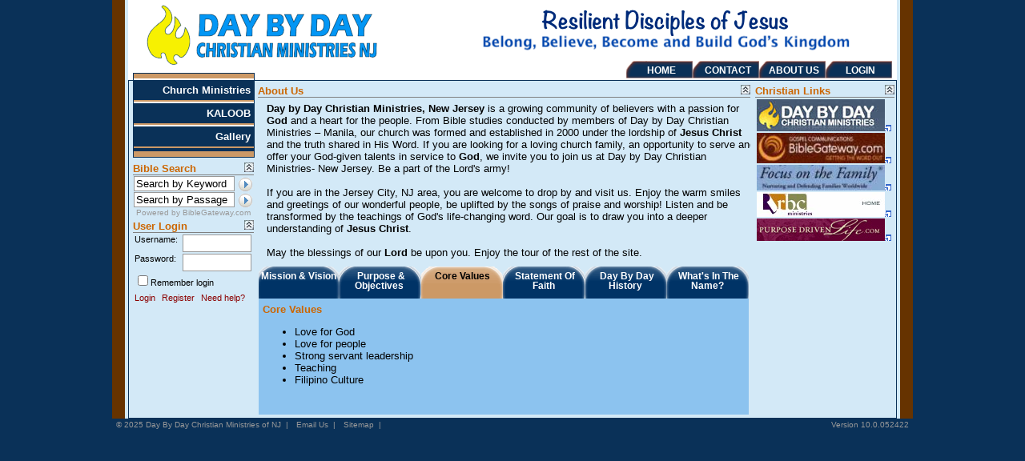

--- FILE ---
content_type: text/html; charset=utf-8
request_url: https://dbdnj.org/default.aspx?tid=7&sid=0&abt=abtCore
body_size: 15429
content:

<!DOCTYPE HTML PUBLIC "-//W3C//DTD XHTML 1.0 Transitional//EN" "http://www.w3.org/TR/xhtml1/DTD/xhtml1-strict.dtd">
<html xmlns="http://www.w3.org/1999/xhtml">
	<head id="head"><title>
	Day By Day New Jersey
</title><meta http-equiv="content-type" content="text/html; charset=iso-8859-1" /><meta name="description" content="day by day christian ministries of new jersey" /><meta name="keywords" content="day by day christian ministries salvation new jersey kaloob message cds bible God Jesus Christ Ed Lapiz tapes dbdnj DBDNJ cultural redemption church Jersey City filipino philippines" /><link rel="icon" href="favicon.ico" type="image/x-icon" /><link rel="shortcut icon" href="favicon.ico" type="image/x-icon" /><link href="dbdnj.css" type="text/css" rel="stylesheet" media="all" />
		<script type="text/javascript" src="scripts/welcome.js"></script>								
		<script type="text/javascript" src="scripts/cookies.js"></script>		
		<script type="text/javascript" src="scripts/common.js"></script>		
		<script type="text/javascript" src="scripts/blendtrans.js"></script>				
	</head>
	<body id="body">
		<form name="frmDefault" method="post" action="./default.aspx?tid=7&amp;sid=0&amp;abt=abtCore" id="frmDefault">
<div>
<input type="hidden" name="ScriptManager1_HiddenField" id="ScriptManager1_HiddenField" value="" />
<input type="hidden" name="__EVENTTARGET" id="__EVENTTARGET" value="" />
<input type="hidden" name="__EVENTARGUMENT" id="__EVENTARGUMENT" value="" />
<input type="hidden" name="__VIEWSTATE" id="__VIEWSTATE" value="/[base64]/[base64]/[base64]/VHa+8BdhLquhyx/J3c09p/ICsUoArjF7aK" />
</div>

<script type="text/javascript">
//<![CDATA[
var theForm = document.forms['frmDefault'];
if (!theForm) {
    theForm = document.frmDefault;
}
function __doPostBack(eventTarget, eventArgument) {
    if (!theForm.onsubmit || (theForm.onsubmit() != false)) {
        theForm.__EVENTTARGET.value = eventTarget;
        theForm.__EVENTARGUMENT.value = eventArgument;
        theForm.submit();
    }
}
//]]>
</script>


<script src="/WebResource.axd?d=TsdPtGR5VEsFPmNtykfmKr_ZyyntUP578T6ffZY4o3Z0Kh7vG2FJFpXDFIZJvflg9loKDtP1c7PNhURZSosbKOHifRqBEUAKix_narfTCYw1&amp;t=638901274200000000" type="text/javascript"></script>


<!-- Solution Partner's ASP.NET Hierarchical Menu (v1.7.0.0) - http://www.solpart.com -->
<SCRIPT SRC="/scripts/spmenu.js"></SCRIPT><SPAN ID="sitebanner_Menu1_ctlMenu_divOuterTables"></SPAN><SPAN ID="menu21_ctlMenu_divOuterTables"></SPAN>
<script src="/ScriptResource.axd?d=iwRMJkWRGUaBrmu9lw8UYoHwbHlcLRFnNK0XW8kX2lqtq3DYKyolxkfmmvKupWRa_UmVNix6O1fU0LVVwumHbctNy9Mn3uZtje99NArenT4-jcRDj74vc9C9cB-p-SXo0&amp;t=ffffffffec54f2d7" type="text/javascript"></script>
<script src="/ScriptResource.axd?d=D1edEJpFzN_siWiurnpDIOQibkMP3g2rYZt3N_9lQ6x3tF7wPWGnGH27Jz-2AlaZyEKwYeFp3UQ3s7fjr6N32Pc0ipx_zaQoezpAqZVaFvmLyutHxz9fRILktEH7YQwkF4u2VVoEDZZxF83jSfZOsg2&amp;t=ffffffffec54f2d7" type="text/javascript"></script>
<script src="/default.aspx?_TSM_HiddenField_=ScriptManager1_HiddenField&amp;_TSM_CombinedScripts_=%3b%3bAjaxControlToolkit%2c+Version%3d3.5.40412.0%2c+Culture%3dneutral%2c+PublicKeyToken%3d28f01b0e84b6d53e%3aen-US%3a1547e793-5b7e-48fe-8490-03a375b13a33%3af2c8e708%3ade1feab2%3a720a52bf%3af9cec9bc%3a4a2c8239" type="text/javascript"></script>
<div>

	<input type="hidden" name="__VIEWSTATEGENERATOR" id="__VIEWSTATEGENERATOR" value="CA0B0334" />
</div>		    
            <script type="text/javascript">
//<![CDATA[
Sys.WebForms.PageRequestManager._initialize('ScriptManager1', 'frmDefault', ['tmenu21$ctl02$upnlSignin2',''], [], [], 3600, '');
//]]>
</script>

			<div id="container">
				<div id="header">
					<div id="banner1"><div id="sitebanner_dvBanner" class="banner" style="background:transparent url(/images/DBDNJ_Banner_4Bs.png) no-repeat top left;cursor:hand;" onclick="window.location=&quot;/default.aspx?tid=1&quot;">        
	<div id="headerLink"><span id="sitebanner_lblWelcome" class="headerLink"></span><a id="sitebanner_lnkMyAccount" class="headerLink">&nbsp;</a></div><br/>
	<div id="menu1"><span id="sitebanner_Menu1_ctlMenu" name="sitebanner$Menu1$ctlMenu" HlColor="White" ShColor="Gray" SelForeColor="White" SelColor="Navy" FontStyle="font-family: ; font-size: ; font-weight: normal; font-style: normal; text-decoration: " SysImgPath="/images/" Display="horizontal" MenuAlignment="right" IconWidth="15" MOutDelay="500" MenuTransition="None" IconImgPath="/images/" ArrowImage="/images/spacer.gif" CSSMenuArrow="menuArrow1" CSSMenuBreak="menuBreak1" CSSMenuContainer="menuContainer1" CSSMenuBar="menuBar1" CSSSubMenu="subMenu1" CSSMenuIcon="menuIcon1" CSSMenuItem="menuItem1" CSSMenuItemSel="menuItemSel1" CSSRootMenuArw="rootMenuArrow1"></span>


</div>
</div>

</div>
				</div>
				<div id="container2">
					<div id="banner2">
<div><img src="images/1x1.gif" id="sitebanner2_imgBanner2" width="940" height="100" border="0" /></div>
</div>
					<div id="content">
						<div id="leftmenu">
							<div>
<div id="menu2">
<span id="menu21_ctlMenu" name="menu21$ctlMenu" HlColor="White" ShColor="Gray" SelForeColor="White" SelColor="Navy" FontStyle="font-family: ; font-size: ; font-weight: normal; font-style: normal; text-decoration: " SysImgPath="/images/" Display="vertical" MenuAlignment="right" IconWidth="15" MOutDelay="500" MenuTransition="None" IconImgPath="/images/" ArrowImage="spacer.gif" CSSMenuArrow="menuArrow2" CSSMenuBreak="menuBreak2" CSSMenuContainer="menuContainer2" CSSMenuBar="menuBar2" CSSSubMenu="subMenu2" CSSMenuIcon="menuIcon2" CSSMenuItem="menuItem2" CSSMenuItemSel="menuItemSel2" CSSRootMenuArw="rootMenuArrow2"></span>
</div>

<div class="moduleBreak"></div>
<!-- BEGIN BIBLEGATEWAY.COM SEARCH FORM -->

<div id="dvModuleTitle"><span id="menu21_ctl00_ModuleTitle1_lblModuleTitle" class="moduleTitle">Bible Search</span></div>
<div id="menu21_ctl00_ModuleTitle1_dvLine" class="moduleLine"></div>

<div id="menu21_ctl00_divTitle" class="collapsePanelHeadHidden"><input type="image" name="menu21$ctl00$Image1" id="menu21_ctl00_Image1" src="images/collapse_blue.jpg" alt="Hide" style="border-width:0px;" /></div>
<div id="menu21_ctl00_pnlModuleContent" class="collapsePanel">
	 
    <div class="dvModuleContent">
	    <div id="menu21_ctl00_dvModuleContent" class="moduleBorder" style="background:#D3E9F7">
	        <div>
	            <span><input name="menu21$ctl00$txtKeyword" type="text" value="Search by Keyword" size="18" id="menu21_ctl00_txtKeyword" class="normalTextBox" onBlur="if(this.value==&#39;&#39;){this.value=&#39;Search by Keyword&#39;;}" onFocus="if(this.value==&#39;Search by Keyword&#39;){this.value=&#39;&#39;;}" onkeypress="return trapDefaultButton(event,&#39;menu21_ctl00_btnKeyword&#39;);" style="width:120px;" /></span>
		        <span style="vertical-align:bottom;"><a id="menu21_ctl00_btnKeyword" href="javascript:__doPostBack(&#39;menu21$ctl00$btnKeyword&#39;,&#39;&#39;)"><img border="0" src="/images/search.gif" alt="Search"></a></span>
	        </div>
	        <div>
		        <span style="text-align:right;"><input name="menu21$ctl00$txtPassage" type="text" value="Search by Passage" size="18" id="menu21_ctl00_txtPassage" class="normalTextBox" onBlur="if(this.value==&#39;&#39;){this.value=&#39;Search by Passage&#39;;}" onFocus="if(this.value==&#39;Search by Passage&#39;){this.value=&#39;&#39;;}" onkeypress="return trapDefaultButton(event,&#39;menu21_ctl00_btnPassage&#39;);" style="width:120px;" /></span>
			    <span style="vertical-align:bottom;"><a id="menu21_ctl00_btnPassage" href="javascript:__doPostBack(&#39;menu21$ctl00$btnPassage&#39;,&#39;&#39;)"><img border="0" src="/images/search.gif" alt="Search"></a></span>			
		    </div>		
		    <div style="text-align:center;"><span class="footerText">Powered by BibleGateway.com</span></div> 		
	    </div>
    </div>         

</div> 
<input type="hidden" name="menu21$ctl00$cpeModule_ClientState" id="menu21_ctl00_cpeModule_ClientState" />
<!-- END BIBLEGATEWAY.COM SEARCH FORM -->

<div id="dvModuleTitle"><span id="menu21_ctl02_ModuleTitle1_lblModuleTitle" class="moduleTitle">User Login</span></div>
<div id="menu21_ctl02_ModuleTitle1_dvLine" class="moduleLine"></div>

<div id="menu21_ctl02_divTitle" class="collapsePanelHeadHidden"><input type="image" name="menu21$ctl02$Image1" id="menu21_ctl02_Image1" src="images/collapse_blue.jpg" alt="Hide" style="border-width:0px;" /></div>
<div id="menu21_ctl02_pnlModuleContent" class="collapsePanel">
	 
    <div class="dvModuleContent">        
        <div id="menu21_ctl02_upnlSignin2">
			            	            
	            <div id="menu21_ctl02_dvModuleContent" class="moduleBorder">
	                <table cellpadding="1" cellspacing="0" border="0">
	                    <tr>	            
		                    <td>
			                    <div class="subNormal" style="width:60px;min-width:60px;float:left;">Username:</div>
			                    <div style="float:left;"><input name="menu21$ctl02$txtUserName" type="text" size="8" id="menu21_ctl02_txtUserName" class="password" onkeypress="return trapDefaultButton(event,&#39;menu21_ctl02_lbtnLogin&#39;)" style="width:80px;" /></div>
		                    </td>
		                </tr>
		                <tr>
		                    <td>		            
			                    <div class="subNormal" style="width:60px;min-width:60px;float:left;">Password:</div>
			                    <div style="float:left;"><input name="menu21$ctl02$txtPassword" type="password" size="8" id="menu21_ctl02_txtPassword" class="password" onkeypress="return trapDefaultButton(event,&#39;menu21_ctl02_lbtnLogin&#39;)" style="width:80px;" /></div>
			                </td>
		                </tr>
		                <tr>
		                    <td colspan="2"><span class="subNormal" title="Your browser must enable cookie to remember login." onkeypress="return trapDefaultButton(event,&#39;menu21_ctl02_lbtnLogin&#39;)"><input id="menu21_ctl02_chkRemember" type="checkbox" name="menu21$ctl02$chkRemember" /><label for="menu21_ctl02_chkRemember">Remember login</label></span></td>
				        </tr> 
				        <tr>
		                    <td>
			                    <div><a onclick="return disableLoginButton(&#39;menu21_ctl02_lbtnLogin&#39;);" id="menu21_ctl02_lbtnLogin" class="subCommandButton" href="javascript:__doPostBack(&#39;menu21$ctl02$lbtnLogin&#39;,&#39;&#39;)">Login</a>&nbsp;&nbsp;<a id="menu21_ctl02_lbtnRegister" class="subCommandButton" href="javascript:__doPostBack(&#39;menu21$ctl02$lbtnRegister&#39;,&#39;&#39;)">Register</a>&nbsp;&nbsp;<a id="menu21_ctl02_lbtnForgot" class="subCommandButton" href="javascript:__doPostBack(&#39;menu21$ctl02$lbtnForgot&#39;,&#39;&#39;)">Need help?</a></div>
			                    <div style="padding-top:5px;"><span id="menu21_ctl02_lblMessage" class="errorMessage"></span></div>
		                    </td>
		                </tr>
		            </table> 
	            </div>            
            
	</div>      
    </div>

</div> 
<input type="hidden" name="menu21$ctl02$cpeModule_ClientState" id="menu21_ctl02_cpeModule_ClientState" />

</div>
						</div>
						<div id="maincontent">
						    <table cellpadding="0" cellspacing="0" border="0">
						        <tr>
						            <td id="tdMainPane" colspan="2" style="vertical-align:top"></td>

						            <td id="tdRightPane" rowspan="2" style="vertical-align:top"><div id="rightpane">
<div id="dvModuleTitle"><span id="ctl08_ModuleTitle1_lblModuleTitle" class="moduleTitle">Christian Links</span></div>
<div id="ctl08_ModuleTitle1_dvLine" class="moduleLine"></div>

<div id="ctl08_divTitle" class="collapsePanelHeadHidden"><input type="image" name="ctl08$Image1" id="ctl08_Image1" src="images/collapse_blue.jpg" alt="Hide" style="border-width:0px;" /></div>
<div id="ctl08_pnlModuleContent" class="collapsePanel">
	 
    <div class="dvModuleContent">
	    <div id="ctl08_dvModuleContent" class="moduleBorder">
		    <table id="ctl08_myDataList" cellspacing="0" cellpadding="1" border="0" style="width:100%;border-collapse:collapse;">
		<tr>
			<td class="normal" style="width:100%;white-space:nowrap;">				
					    
					    <a id="ctl08_myDataList_ctl00_lnkURL" title="Day by Day Manila" href="https://www.youtube.com/c/daybydayjesusministries" target="_new"><img title="Day by Day Manila" src="images/extra/dbd_manila.jpg" alt="Day by Day Manila" style="border-width:0px;" /></a><img id="ctl08_myDataList_ctl00_imgPopup" title="Link opens in a new window" src="images/popup_icon.gif" style="border-width:0px;" />
					    				
			    </td>
		</tr><tr>
			<td class="normal" style="width:100%;white-space:nowrap;">				
					    
					    <a id="ctl08_myDataList_ctl01_lnkURL" title="BibleGateway.com - A searchable online Bible in over 50 versions and 35 languages." href="http://www.biblegateway.com" target="_new"><img title="BibleGateway.com - A searchable online Bible in over 50 versions and 35 languages." src="images/extra/bgateway.jpg" alt="BibleGateway.com" style="border-width:0px;" /></a><img id="ctl08_myDataList_ctl01_imgPopup" title="Link opens in a new window" src="images/popup_icon.gif" style="border-width:0px;" />
					    				
			    </td>
		</tr><tr>
			<td class="normal" style="width:100%;white-space:nowrap;">				
					    
					    <a id="ctl08_myDataList_ctl02_lnkURL" title="Focus on the Family - Focus on the Family w/ Dr. James Dobson" href="http://www.family.org" target="_new"><img title="Focus on the Family - Focus on the Family w/ Dr. James Dobson" src="images/extra/focusonthefamily.jpg" alt="Focus on the Family" style="border-width:0px;" /></a><img id="ctl08_myDataList_ctl02_imgPopup" title="Link opens in a new window" src="images/popup_icon.gif" style="border-width:0px;" />
					    				
			    </td>
		</tr><tr>
			<td class="normal" style="width:100%;white-space:nowrap;">				
					    
					    <a id="ctl08_myDataList_ctl03_lnkURL" title="Our Daily Bread - Our Daily Bread Online Devotional (RBC Ministries)" href="http://www.rbc.org/odb/odb.shtml" target="_new"><img title="Our Daily Bread - Our Daily Bread Online Devotional (RBC Ministries)" src="images/extra/rbc.jpg" alt="Our Daily Bread" style="border-width:0px;" /></a><img id="ctl08_myDataList_ctl03_imgPopup" title="Link opens in a new window" src="images/popup_icon.gif" style="border-width:0px;" />
					    				
			    </td>
		</tr><tr>
			<td class="normal" style="width:100%;white-space:nowrap;">				
					    
					    <a id="ctl08_myDataList_ctl04_lnkURL" title="Purpose Driven Life Website - Living the purpose driven life" href="http://www.purposedrivenlife.com" target="_new"><img title="Purpose Driven Life Website - Living the purpose driven life" src="images/extra/pdl.jpg" alt="Purpose Driven Life Website" style="border-width:0px;" /></a><img id="ctl08_myDataList_ctl04_imgPopup" title="Link opens in a new window" src="images/popup_icon.gif" style="border-width:0px;" />
					    				
			    </td>
		</tr>
	</table>
	    </div> 
    </div> 

</div> 
<input type="hidden" name="ctl08$cpeModule_ClientState" id="ctl08_cpeModule_ClientState" />

</div></td>

						        </tr>
						        <tr>
						            
						            <td id="tdContentPane" style="vertical-align:top"><div id="contentpane" style="width: 99%;">
<div id="dvModuleTitle"><span id="ctl07_Title1_lblModuleTitle" class="moduleTitle">About Us</span></div>
<div id="ctl07_Title1_dvLine" class="moduleLine"></div>

<div id="ctl07_divTitle" class="collapsePanelHeadHidden"><input type="image" name="ctl07$Image1" id="ctl07_Image1" src="images/collapse_blue.jpg" alt="Hide" style="border-width:0px;" /></div>
<div id="ctl07_pnlModuleContent" class="collapsePanel">
	 
    <div class="dvModuleContent">
	    <div id="ctl07_dvModuleContent" class="moduleBorder">
		    <div id="ctl07_dvHtmlHolder" style="width:100%"><link href="dbdmenu.css" type="text/css" rel="stylesheet" media="all">
<script language="javascript" src="scripts/dbdmenu.js"></script>	

<div id="abtIntro" class="normal">
	<b>Day by Day Christian Ministries, New Jersey</b> is a growing community of believers with a passion for <b>God</b> and a heart for the people. From Bible studies conducted by members of Day by Day Christian Ministries – Manila, our church was formed and established in 2000 under the lordship of <b>Jesus Christ</b> and the truth shared in His Word.										If you are looking for a loving church family, an opportunity to serve and offer your God-given talents in service to <b>God</b>, we invite you to join us at Day by Day Christian Ministries- New Jersey. Be a part of the Lord's army! <br><br>
	If you are in the Jersey City, NJ area, you are welcome to drop by and visit us. Enjoy the warm smiles and greetings of our wonderful people, be uplifted by the songs of praise and worship! Listen and be transformed by the teachings of God's life-changing word. Our goal is to draw you into a deeper understanding of <b>Jesus Christ</b>.<br><br> 
	May the blessings of our <b>Lord</b> be upon you. Enjoy the tour of the rest of the site. 										
</div>								
<table cellpadding="0" cellspacing="0" border="0" width="100%">								
	<tr>							
		<td>						
			<table cellpadding="0" cellspacing="0" border="0" width="100%">
				<tr id="abtMenu">
					<td width="105" align="center">											
						<div id="abtMissionVision" class="abtMenuItem" onmouseover="ToggleClass(this);" onmouseout="ToggleClass(this);" onclick="ToggleDisplay(this);"><span>Mission & Vision</span></div>
					</td>
					<td width="105" align="center">
						<div id="abtPurposeObj" class="abtMenuItem" onmouseover="ToggleClass(this);" onmouseout="ToggleClass(this);" onclick="ToggleDisplay(this);"><span>Purpose & Objectives</span></div>					    	
					</td>
					<td width="105" align="center">
						<div id="abtCore" class="abtMenuItem" onmouseover="ToggleClass(this);" onmouseout="ToggleClass(this);" onclick="ToggleDisplay(this);"><span>Core Values</span></div>
					</td>
					<td width="105" align="center">
						<div id="abtStmtFaith" class="abtMenuItem" onmouseover="ToggleClass(this);" onmouseout="ToggleClass(this);" onclick="ToggleDisplay(this);"><span>Statement Of Faith</span></div>
					</td>
					<td width="105" align="center">
						<div id="abtHistory" class="abtMenuItem" onmouseover="ToggleClass(this);" onmouseout="ToggleClass(this);" onclick="ToggleDisplay(this);"><span>Day By Day History</span></div>
					</td>
					<td width="105" align="center">
						<div id="abtWhat" class="abtMenuItem" onmouseover="ToggleClass(this);" onmouseout="ToggleClass(this);" onclick="ToggleDisplay(this);"><span>What's In The Name?</span></div>
					</td>
				</tr>					

			</table>
		</td> 
	</tr>
	<tr>							
		<td valign="top" id="abtContent">		
			<div id="abtMissionVisionText" style="display:none;">
				<div class="moduleTitle">Mission Statement</div>
				<div class="normal">To share God’s love and help people to become like <b>Christ</b> through the power of the <B>Holy Spirit</B>.</div> 
				<div>&nbsp;</div> 
				<div>&nbsp;</div> 			
				<div class="moduleTitle">Vision Statement</div>
				<div class="normal">We envision a Church where people learn, grow, share and work together to demonstrate God’s heart for the world.</div>
				<div>&nbsp;</div> 
			</div>	
			<div id="abtPurposeObjText" style="display:none;">
				<div class="moduleTitle">Purpose Statement</div>
				<div class="normal">To glorify God with our concerted effort and commitment to God’s call of bringing His kingdom on earth visible and beneficial to all men.</div>
				<div>&nbsp;</div> 
				<div>&nbsp;</div> 
				<div class="moduleTitle">Objectives</div>
				<div class="normal">
				<ul>
					<li>Church members will share their faith for evangelism.
					<li>Church members will grow and mature spiritually for effective ministry.
					<li>Leaders will create creative worship experience.
					<li>Leaders will motivate Church members to serve.
					<li>Church members will share lives together to encourage, support and pray for each other as members of the family of God.
				</ul> 
				</div>
				<div>&nbsp;</div> 
			</div> 
			<div id="abtCoreText" style="display:none;">
				<div class="moduleTitle">Core Values</div>
				<div class="normal">
				<ul>
					<li>Love for God
					<li>Love for people<li>Strong servant leadership
					<li>Teaching
					<li>Filipino Culture
				</ul>
				</div>
				<div>&nbsp;</div> 
			</div>					
			<div id="abtStmtFaithText" style="display:none;">
				<div class="moduleTitle">Statement Of Faith</div>
				<p class="subHead">WE BELIEVE IN THE GREAT DOCTRINES OF THE HOLY SCRIPTURES AND OF THE BIBLICAL CHRISTIAN FAITH.
											</p>				

							
											<p><span 

class="normalBold">I. BIBLE</span></p>
											<div><span class="normal">We 

believe that
													the Holy 

Scriptures (66) books, consisting of the Old (39 books) and
													New 

Testament (27 books), are verbally inspired and without error in
													their 

original writings.
											   </span>
											</div><div><span 

class="normal">We believe that
													the writers 

of the Bible wrote them under the inspiration and
													guidance of 

the Holy Spirit.</span>
											</div>
											<div><span class="normal">We 

believe that
													the Bible is 

the revealed and inerrant word of God and are therefore
													our final 

authority in matters of faith and conduct.&nbsp;</span>
											</div>
												<table id=Table4 

width="90%" border=0>
												<tr>
													<td 

class="linkButton"><a target="_blank" href="http://www.biblegateway.com/passage/?search=1 Corinthians 

2:13&version=31">1 Corinthians 2:13</td>
													<td 

class="linkButton"><a target="_blank" href="http://www.biblegateway.com/passage/?search=2 Timothy 3:16&version=31">2 

Timothy 3:16</A></td>
													<td 

class="linkButton"><a target="_blank" href="http://www.biblegateway.com/passage/?search=Luke 

24:27,44&version=31">Luke 24:27,44</A></td>
												</tr>
												<tr>
													<td 

class="linkButton"><a target="_blank" href="http://www.biblegateway.com/passage/?search=2 Peter 1:21&version=31">2 

Peter 1:21</A></td>
													<td 

class="linkButton"><a target="_blank" href="http://www.biblegateway.com/passage/?search=Acts 1:16&version=31">Acts 

1:16</A></td>
													<td 

class="linkButton"><a target="_blank" href="http://www.biblegateway.com/passage/?search=John 5:39&version=31">John 

5:39</A></td>
												</tr>
												</table>
											<p><span 

class="normalBold">II. GOD</span></p>
											<div><span class="normal">We 

believe
													in one God, 

who exists eternally in three persons: the Father, the
													Son, and the 

Holy Spirit.</span>
											</div>
											<div><span class="normal">We 

believe
													not only the 

complete oneness of God, but also the equally complete
													

distinctiveness of the three persons who make up the
													

Godhead.</span>
											</div>
												<table id=Table5 

width="90%" border=0>
												<tr>
													<td 

class="linkButton"><a target="_blank" href="http://www.biblegateway.com/passage/?search=Genesis 

1:26&version=31">Genesis 1:26</FONT></A></td>
													<td 

class="linkButton"><a target="_blank" href="http://www.biblegateway.com/passage/?search=Deuteronomy 

6:4&version=31">Deuteronomy 6:4</A></td>
													<td 

class="linkButton"><a target="_blank" href="http://www.biblegateway.com/passage/?search=John 

10:30:21&version=31">John 10:30</A></td>
												</tr>
												<tr>
													<td 

class="linkButton"><a target="_blank" href="http://www.biblegateway.com/passage/?search=Matthew 

3:13-17&version=31">Matthew 3:13-17</A></td>
													<td 

class="linkButton"><a target="_blank" 

href="http://www.biblegateway.com/passage/?search=Matthew28:19&version=31">Matthew 28:19</A></td>
													<td 

class="linkButton"><a target="_blank" href="http://www.biblegateway.com/passage/?search=2 Corinthians 

13:14&version=31">2 Corinthians 13:14</A></td>
												</tr>
												</table>
											<div><span class="normal">We 

believe
													in God's 

natural attributes; that He is eternal, unchanging,
													omnipotent, 

omnipresent, and omniscient.</span>
											</div>
											<div><span class="normal">We 

believe
													in God's 

moral qualities; that He is holy, righteous, merciful,
													faithful, 

and loving.</span>
											</div>
												<table id=Table6 

width="90%" border=0>
												<tr>
													<td 

class="linkButton"><a target="_blank" href="http://www.biblegateway.com/passage/?search=Deuteronomy 

4:31&version=31">Deuteronomy 4:31</A></td>
													<td 

class="linkButton"><a target="_blank" href="http://www.biblegateway.com/passage/?search=Psalm 

145:17&version=31">Psalm 145:17</A></td>
													<td 

class="linkButton"><a target="_blank" href="http://www.biblegateway.com/passage/?search=James 1:17&version=31">James 

1:17</A></td>
												</tr>
												<tr>
													<td 

class="linkButton"><a target="_blank" href="http://www.biblegateway.com/passage/?search=1 Chronicles 

2:9&version=31">1 Chronicles 2:9</A></td>
													<td 

class="linkButton"><a target="_blank" href="http://www.biblegateway.com/passage/?search=John 16:27&version=31">John 

16:27</A></td>
													<td 

class="linkButton"><a target="_blank" href="http://www.biblegateway.com/passage/?search=1 Peter 1:16&version=31">1 

Peter 1:16</A></td>
												</tr>
												<tr>
													<td 

class="linkButton"><a target="_blank" href="http://www.biblegateway.com/passage/?search=Jeremiah 

32:27&version=31">Jeremiah 32:27</A></td>
													<td 

class="linkButton"><a target="_blank" href="http://www.biblegateway.com/passage/?search=1 Corinthians 

1:9&version=31">1 Corinthians 1:9</A></td>
													<td 

class="linkButton"><a target="_blank" href="http://www.biblegateway.com/passage/?search=1 Timothy 1:17&version=31">1 

Timothy 1:17</A></td>
												</tr>
												<tr>
													<td 

class="linkButton"><a target="_blank" href="http://www.biblegateway.com/passage/?search=Psalm 

139:7-9&version=31">Psalm 139:7-9</A></td>
													<td 

class="linkButton">&nbsp;</td>
													<td 

class="linkButton">&nbsp;</td>
												</tr>
												</table>
											<div><span>We believe
													that God 

created the heavens and the earth and everything in it;
													that He 

created a host of spiritual and sinless beings called
													angels. Some 

of them fell into sin and under the leadership of Satan
													who now 

oppose God and His children; the rest retained their sinless
													status and 

are ministering as servants of God. </span>
											</div>
													
												<table id=Table7 

width="90%" border=0>
												<tr>
													<td 

class="linkButton"><A target="_blank" href="http://www.biblegateway.com/passage/?search=Genesis 

1:1&version=31">Genesis 1:1 - 2:22</A></td>
													<td 

class="linkButton"><a target="_blank" href="http://www.biblegateway.com/passage/?search=Isaiah 

14:12-17&version=31">Isaiah 14:12-17</A></td>
													<td 

class="linkButton"><a target="_blank" href="http://www.biblegateway.com/passage/?search=2 Peter 2:4&version=31">2 

Peter 2:4</A></td>
												</tr>
												<tr>
													<td 

class="linkButton"><a target="_blank" href="http://www.biblegateway.com/passage/?search=Ezekiel 

28:11-19&version=31">Ezekiel 28:11-19</A></td>
													<td 

class="linkButton"><a target="_blank" href="http://www.biblegateway.com/passage/?search=Luke 15:10&version=31">Luke 

15:10</A></td>
													<td 

class="linkButton"><a target="_blank" href="http://www.biblegateway.com/passage/?search=Jude 6&version=31">Jude 

6</A></td>
												</tr>
												<tr>
													<td 

class="linkButton"><a target="_blank" href="http://www.biblegateway.com/passage/?search=2 Corinthians 

4:3-4&version=31">2 Corinthians 4:3-4;11:13-15</A></td>
													<td 

class="linkButton"><a target="_blank" href="http://www.biblegateway.com/passage/?search=Ephesians 

6:10-12&version=31">Ephesians 6:10-12</A></td>
													<td 

class="linkButton">&nbsp;</td>
												</tr>
												</table>
											<p><span 

class="normalBold">III. JESUS CHRIST</span></p>
											<div><span class="normal">We 

believe
													that Jesus 

Christ who God from eternity, was sent by the Father,
													begotten by 

the Holy Spirit and born of the virgin Mary and thus, is
													completely 

God and completely man.</span>
											</div>
											<div><span class="normal">We 

also
													believe that 

Jesus died on the cross for the sins of mankind and
													that He rose 

bodily from the grave, to provide the only means by
													which sinful 

men can be reconciled with God.</span>
											</div>
											<div><span class="normal">We 

further
													believe in 

Christ's present work for believers as High Priest and
													Advocate in 

Heaven, and in the "blessed hope" of His second coming
													(personal 

and bodily return) to receive believers unto Himself and
													establish 

His millennial kingdom on earth.</span>
											</div>
												<table id=Table8 

width="90%" border=0>
												<tr>
													<td 

class="linkButton"><a target="_blank" href="http://www.biblegateway.com/passage/?search=Matthew 

1:23-25&version=31">Matthew 1:23-25</A></td>
													<td 

class="linkButton"><a target="_blank" href="http://www.biblegateway.com/passage/?search=John 1:1&version=31">John 

1:1,14</A></td>
													<td 

class="linkButton"><a target="_blank" href="http://www.biblegateway.com/passage/?search=Luke 

1:30-35&version=31">Luke 1:30-35</A></td>
												</tr>
												<tr>
													<td 

class="linkButton"><a target="_blank" href="http://www.biblegateway.com/passage/?search=John 20:28&version=31">John 

20:28</A></td>
													<td 

class="linkButton"><a target="_blank" href="http://www.biblegateway.com/passage/?search=2 Corinthians 

5:14-15&version=31">2 Corinthians 5:14-15</A></td>
												</tr>
												</table>
											<p><span class="normalBold">IV. HOLY SPIRIT</span></p>										

	
											<div><span class="normal">We 

believe
													that the 

Holy Spirit is God who indwells all true believers and
													accomplish 

regeneration in the life of those believing in
													

Christ.</span>
											</div>
											<div><span class="normal">We believe that the Holy Spirit convicts men of sin, sanctifies (positional) the believers, and empowers them to overcome the present power of sin, and to witness for Christ.</span>
											</div>
											<div><span class="normal">We 

further
													believe that 

the Holy Spirit leads a sinner to repentance and
													acceptance 

of Christ as personal Lord and Savior to the praise of
													the 

Father.</span>
											</div>
												<table id=Table9 

width="90%" border=0>
												<tr>
													<td 

class="linkButton"><a target="_blank" href="http://www.biblegateway.com/passage/?search=John 16:4&version=31">John 

16:4,8-19</A></td>
													<td 

class="linkButton"><a target="_blank" href="http://www.biblegateway.com/passage/?search=1 Corinthians 

3:16&version=31">1 Corinthians 3:16</A></td>
												</tr>
												<tr>
													<td 

class="linkButton"><a target="_blank" href="http://www.biblegateway.com/passage/?search=2 Thessalonians 

2:13&version=31">2 Thessalonians 2:13 </A></td>
													<td 

class="linkButton"><a target="_blank" href="http://www.biblegateway.com/passage/?search=Acts 1:8&version=31">Acts 

1:8</A></td>
												</tr>
												</table>
											<p><span 

class="normalBold">V. MAN</span></p>
											<div><span class="normal">We 

believe
													that God 

created Adam as a sinless being, but because of the
													latter's 

transgression, he fell from his original innocence.
													

Consequently, the descendants of Adam are born in sin and are
													subject to 

death and judgment, apart from God's grace.</span>
											</div>
											<div><span class="normal">We 

believe
													that all 

mankind sinned and fall short of the glory of God; hence,
													condemned to 

an eternal existence separate from God.</span>
											</div>
												<table id=Table10 

width="90%" border=0>
												<tr>
													<td 

class="linkButton"><a target="_blank" href="http://www.biblegateway.com/passage/?search=Genesis 

1:26-27&version=31">Genesis 1:26-27; 2:17; 3:6; 6:6</A></td>
													<td 

class="linkButton"><a target="_blank" href="http://www.biblegateway.com/passage/?search=John 3:3-6&version=31">John 

3:3-6</A></td>
												</tr>
												<tr>
													<td 

class="linkButton"><a target="_blank" href="http://www.biblegateway.com/passage/?search=Romans 

3:23&version=31">Romans 3:23, 6:23; 8:6-7</A></td>
													<td 

class="linkButton"><a target="_blank" href="http://www.biblegateway.com/passage/?search=Ephesians 

2:1-3&version=31">Ephesians 2:1-3</A></td></tr>
												</table>
											<p><span 

class="normalBold">VI. SALVATION</span></p>
											<div><span class="normal">We 

believe
													that men can 

be saved from sin and come into possession of eternal
													life by 

realizing their need for repentance and by believing in
													Jesus Christ 

as personal Savior and sin-bearer. Salvation is by
													grace alone 

through Christ alone and is entirely a free gift of God.
													Man's only 

hope of salvation is through personal faith in Christ and
													cannot 

possibly be achieved by good works.</span>
											</div>
											<div><span class="normal">We 

believe
													that God's 

act of redemption in human history is vicarious and
													complete. 

Consequently, salvation is God's work alone from beginning
													to 

end.</span>
											</div>
												<table id=Table11 

width="90%" border=0>
												<tr>
													<td 

class="linkButton"><a target="_blank" href="http://www.biblegateway.com/passage/?search=John 

3:16-18&version=31">John 3:16-18</A></td>
													<td 

class="linkButton"><a target="_blank" href="http://www.biblegateway.com/passage/?search=John 1:12&version=31">John 

1:12</A></td>
													<td 

class="linkButton"><a target="_blank" href="http://www.biblegateway.com/passage/?search=Acts 15:11&version=31">Acts 

15:11</A></td>
												</tr>
												<tr>
													<td 

class="linkButton"><a target="_blank" href="http://www.biblegateway.com/passage/?search=Ephesians 

1:7&version=31">Ephesians 1:7</a></td>
													<td 

class="linkButton"><a target="_blank" href="http://www.biblegateway.com/passage/?search=Ephesians 

2:8-9&version=31">Ephesians 2:8-9</a></td>
													<td 

class="linkButton"><a target="_blank" href="http://www.biblegateway.com/passage/?search=Acts 16:13&version=31">Acts 

16:31</A></td>
												</tr>
												<tr>
													<td 

class="linkButton"><a target="_blank" href="http://www.biblegateway.com/passage/?search=Romans 

1:16-17&version=31">Romans 1:16-17</a></td>
													<td 

class="linkButton"><a target="_blank" href="http://www.biblegateway.com/passage/?search=Romans 

5:1-2&version=31">Romans 5:1-2</a></td>
													<td 

class="linkButton">&nbsp;</td>
												</tr>
												</table>
											<p><span 

class="normalBold">VII. THE CHURCH</span></p>
											<div><span class="normal">We 

believe
													in the 

spiritual unity of all believers and that all true believers
													are members 

of the church (universal and invisible), which is
													Christ's 

body and of which He is the head.</span>
											</div>
											<div><span class="normal">We 

also
													believe in 

the local church which is the visible fellowship of
													redeemed men 

who meet for regular worship, mutual edification, and
													for the 

celebration of the Lord's Supper and Water Baptism.</span>
											</div>
											<div><span class="normal">We 

further
													believe that 

the universal invisible church is the institution
													commissioned 

by the Lord Jesus Christ for mission (to preach the
													gospel of 

Christ and make disciples of all nations) and that all
													Christians 

are called and commissioned by the Lord to live to the
													glory of God 

and to win others to Christ.</span>
											</div>
												<table id=Table12 

width="90%" border=0>
												<tr>
													<td 

class="linkButton"><a target="_blank" href="http://www.biblegateway.com/passage/?search=Matthew 

28:18&version=31">Matthew 28:18</a></td>
													<td 

class="linkButton"><a target="_blank" href="http://www.biblegateway.com/passage/?search=Romans 

12:3-8&version=31">Romans 12:3-8</A></td>
													<td 

class="linkButton"><a target="_blank" href="http://www.biblegateway.com/passage/?search=Acts 1:8">Acts 1:8</A></td>
												</tr>
												<tr>
													<td 

class="linkButton"><a target="_blank" href="http://www.biblegateway.com/passage/?search=1 Corinthians 

11:23-26&version=31">1 Corinthians 11:23-26</A></td>
													<td 

class="linkButton"><a target="_blank" href="http://www.biblegateway.com/passage/?search=1 Corinthians 

12:13-27&version=31">1 Corinthians 12:13-27</A></td>
													<td 

class="linkButton"><a target="_blank" href="http://www.biblegateway.com/passage/?search=Acts 

2:42-47&version=31">Acts 2:42-47</A></td>
												</tr>
												<tr>
													<td 

class="linkButton"><a target="_blank" href="http://www.biblegateway.com/passage/?search=Ephesians 

1:22-23&version=31">Ephesians 1:22-23</A></td>
													<td 

class="linkButton"><a target="_blank" href="http://www.biblegateway.com/passage/?search=Ephesians 

2:13-22&version=31">Ephesians 2:13-22</A></td>
													<td 

class="linkButton">&nbsp;</td>
												</tr>
												</table>
											<p><span 

class="normalBold">VIII. CULTURAL REDEMPTION AND CONTEXTUALIZATION</span></p>
											<div><span class="normal">We 

believe
													in the 

biblical concept of culture: That all true culture has God as
													its Prime 

Author and Sovereign Lord.</span>
											</div>
											<div><span class="normal">We 

also
													believe that 

all culture, like everything else in the contemporary
													world, has 

been tainted with human sinfulness. Hence, all art, all
													music, all 

poetry, all science, all philosophy, and even all
													theology 

displays the disfiguring marks of sin to a greater or
													lesser 

extent.</span>
											</div>
											<div><span class="normal">We 

further
													believe that 

all creation (rational or irrational, animate or
													inanimate) 

groan and eagerly await redemption. It therefore becomes
													the 

Christians calling and responsibility to redeem for God
													humankind 

(through evangelism and witnessing) and his culture
													(through 

research, filtration and consecration).</span>
											</div>
											<div><span 

class="normal">Lastly, we
													believe that 

all cultures can adequately serve as tools for godly
													worship and 

as vehicles for the communication of the Gospel. All
													cultures, 

therefore, must be filtered, consecrated, and offered back
													at the feet 

of Jesus Christ, to be used only for His
													

glory.</span>
											</div>
											
												<table id=Table13 

width="90%" border=0>
												<tr>
													<td 

class="linkButton"><a target="_blank" href="http://www.biblegateway.com/passage/?search=Genesis 

3:17-18&version=31">Genesis 3:17-18</A></td>
													<td 

class="linkButton"><a target="_blank" href="http://www.biblegateway.com/passage/?search=Romans 

1:23&version=31">Romans 1:23</A></td>
													<td 

class="linkButton"><a target="_blank" href="http://www.biblegateway.com/passage/?search=Philippians 

4:8&version=31">Philippians 4:8</A></td>
												</tr>
												<tr>
													<td 

class="linkButton"><a target="_blank" href="http://www.biblegateway.com/passage/?search=Isaiah 

64:6&version=31">Isaiah 64:6</A></td>
													<td 

class="linkButton"><a target="_blank" href="http://www.biblegateway.com/passage/?search=Romans 

8:20-22&version=31">Romans 8:20-22</A></td>
													<td 

class="linkButton"><a target="_blank" href="http://www.biblegateway.com/passage/?search=1 Corinthians 

9:20-23&version=31">1 Corinthians 9:20-23</A></td>
												</tr>
												<tr>
													<td 

class="linkButton"><a target="_blank" href="http://www.biblegateway.com/passage/?search=Colossians 

1:16&version=31">Colossians 1:16, 20</A></td>
													<td 

class="linkButton"><a target="_blank" href="http://www.biblegateway.com/passage/?search=Romans 

11:36&version=31">Romans 11:36</A></td>
												</tr>
												</table>		

								
										</div> 					

						
										<!-- END OF STATEMENT OF FAITH -->
										<div id="abtHistoryText" style="display:none;">
											<div class="moduleTitle">Day By Day History</div>
												<p 

class="subHead"><b>Day by Day - </b>from <b>Saudi Arabia</b> to the <b>Philippines</b> (1985 to 1995)</p>
												<p><span 

class="normal">Day By Day Christian Ministries as it is known today started out as a small
												clandestine 

Christian fellowship dedicated to Bible studies in June 1985 at the King
												Khaled Eye 

Specialist Hospital compound in one country in West Asia. Pastor-to-be Eduardo
												Mercado Lapiz led 

this fellowship and Sis. Amy Gibson hosted it.</span>
												</p>
												<p><span 

class="normal">On 15 August 1985, the group transferred to
												Bro. Vic and Sis. 

Betty Cruz' villa in city's downtown. Thereafter, non-KKESH people
												including 

elders-to-be Gali Afurong, Lito Vito, and Bernard Valerio started to attend.
												Thereafter, Bro 

Richard and Sis Malou Sipin, together with many others soon joined.
												Shortly, the 

fellowship was fondly called the <b>"Wednesday Group"</b> because
												Bible studies and 

fellowships were done on Wednesday nights, the beginning of this West Asian country's weekend. The pioneer members 

recognize this meeting on 15 August 1985 as the
												official foundation 

day of Day By Day.</span>
												</p>
												<p><span 

class="normal">&nbsp;Special discipleship classes,
												leadership training 

and outreach Bible studies were held to respond to the needs of a
												growing church. The 

need to teach church history became pronounced. Thus, Sunday night
												classes on the 

subject were held at the Sipin's residence. When the Cruzes returned to
												Manila, the Sipin's 

became the host of the "Wednesday Group." Notably, the first
												worship service was 

held in 1986 at Bro Tony Tejada and Hermie Manabo's residence.</span></p>
												<p>
												<span 

class="normal">In 1987, Pastor Ed, with some church leaders
												including Bro Dexter 

Andres, discussed his vision of incorporating the fellowship as an
												evangelical 

congregation in the Philippines. It was designed to continue ministering to
												the members even 

when they returned to the country. The idea was warmly received, first by
												this small group, 

and then by the whole fellowship. A name for the church had to be
												chosen. Pastor Ed 

suggested "Day By Day" for its meaning, repetitive poetic
												sound, strong 

consonants, and impact. Among the suggestions, "Day By Day" was
												chosen to replace 

the unofficial but descriptive name "Wednesday Group."</span>
												</p>
												<p>
												<span 

class="normal">Meanwhile, Home Bible Study Groups in the
												Philippines were 

organized among the families of some West Asian congregation members. These groups also
												began to grow. By 

1987, Day By Day had seven full-blown congregations all over the city,
												subdivided into 35 

Bible Study and Care Groups.</span>
												</p>
												<p>
												<span 

class="normal">When the Sipins returned to Manila in the
												same year, Day By 

Day was hosted by Sis. Mary Budonio in her villa. The fellowship
												remained there until 

the middle of 1988. Then, DBD acquired its own villa in a quiet
												district in that 

country.</span></p>
												<p>
												<span 

class="normal">In 1988, Pastor Cesar Pasinio, leader of the
												"Word of Life" (a 

DBD local church in West Asia) returned to the Philippines and
												organized Day By Day 

Nasipit, in Nasipit, Agusan Del Norte, making it the first DBD local
												church in the 

country.</span>
												</p>
												<p>
												<span 

class="normal">The church had its share of persecutions. With tips of impending arrest and
												imprisonment for the 

religious work, Pastor Ed left West Asia in April 1989 and returned to
												the Philippines. 

Immediately, he organized the DBD Center and congregation in McDoughton,
												Quezon City. Later, 

the Center transferred to 1369 Leon Guinto, Malate, Manila where it
												held office for six 

years from 1989 to 1995. Thus, what started as an underground
												Christian Fellowship 

in West Asia, DBD despite (or because of) persecutions, grew
												strong by God's 

grace and incorporated in the Philippines as a non-sectarian,
												non-denominational 

Christian congregation in October 15, 1987 under SEC Certificate of
												Registration No. 

145310.</span>
												</p>
												<p>
												<span 

class="normal">Today, Day By Day oversees the national and international congregations. It holds
												its main office, Day 

By Day Center-1 at 4522 Calhoun Street, Pio del Pilar, Makati City.
												Day By Day Center-2 

is in Greenbelt Theater building. It has active <o:p> </o:p> mission churches in
												Baguio City, 

Muntinlupa, Bataan, Nasipit (Agusan del Norte), Zamboanga City, New Jersey-
												USA, Japan, and in 

the Middle East.<o:p> </o:p> </span></font></p>
												<p>
													<span 

class="subHead">Day by Day - in New Jersey, USA (1998 to present)</span>
												</p>
												<p>
													<span 

class="normal">Day by Day Christian Ministries of New Jersey, just like its mother church started as a small bible 

study.  Led by Bro. Rex Banguilan, a missionary of DBD Manila, the group conducted its first bible study on August 

22, 1997.  The session was held at Bro. Rex and Sis. Thelma's household at 48 Terhune Ave, Jersey City, NJ and was 

participated in by Bro. Mike Faustino, Bro. Mario Videna and Sis. Aurora Santillan. Thereafter, the group started to 

meet regularly on Thursdays.  the group would then welcome Sis. Florita Laguador and the soon to be married Bro. Roy 

Abjelina and Sis. Lourdes Gubatina.  In the succeeding months, other Filipino consultants who just arrived in New 

Jersey joined the studies.&nbsp; </span>
												</p>
												<p>
													<span 

class="normal">On September 1998, Pastor Ed Lapiz came to New Jersey and conducted a retreat for the group at 

Streamside Camp and Conference Center in Stroudsburg, Pennsylvania.</span>						

							
												</p>
												<p>
													<span 

class="normal">To better cater to the needs of the growing group, Bro. Rex asked Pastor Cesar, former head pastor of 

Day by Day Nasipit and bible study leader in Manhattan to lead the evangelistic lessons being conducted for the new 

comers.  In October of 1998, Pastor Cesar became a regular fixture of the fellowship.  When the group became too 

large for Bro. Rex's house, Sis. Flordeliz Herrera hosted the bible studies.</span>					

								
												</p>
												<p>
													<span 

class="normal">On November 1999, the bible study group was finally incorporated as a church-controlled non-profit 

organization.  Aptly named Day by Day Christian Ministries International, the church held its first Sunday worship 

on February 6, 2000 at 38 Kellogg St., Jersey City, NJ.</span>								

					
												</p>

												<p>
													<span 

class="normal">As of August 2001, DBD-NJ holds a regular Worship Service, bible study classes and prayer 

meetings.</span>
												</p>
												
										</div> 	<!--END OF HISTORY -->		

							
										<div id="abtWhatText" style="display:none;">											
											<div class="moduleTitle">What's in the Name?</div>
												<p class="normal"><b>Day By Day</b> 

was chosen as our name for several
												reasons, the most 

important of which is its meaning.&nbsp;&nbsp; The words "Day by
												Day" entail what we 

believe in and what we aim to accomplish.&nbsp; That is,&nbsp; as
												we are fed by the 

Word of God and as we allow ourselves to be disciples of Christ, we
												renew our faith with 

God and we are changed through God's grace from glory to glory <b>day
												by 

day</b>.&nbsp;&nbsp;</p>
												<p class="normal">Aside from its 

significant meaning, "Day by Day"
												has also a&nbsp; 

repetitive poetic sound and strong consonants which make an impact enough
												for it to be easily 

remembered.</p>
												<div class="subHead">
												<p>What does <img 

src="images/dbdlogo_sm.jpg" width="29" height="29">
												

symbolize?</i></div></p>
												<p class="normal">The Day by Day 

logo is an image of both <b><a target="_blank" 

href="http://www.biblegateway.com/passage/?search=Acts 2:3-4&version=31">fire</a></b>
												and <b><a 

target="_blank" href="http://www.biblegateway.com/passage/?search=Matthew 

3:16&version=31">dove</a></b> (head facing down) representing God the Holy Spirit.</p>					

				</div> 	
											
									</td>
								</tr>							
							</table>

<script language="javascript" type="text/javascript">
var searchString = document.location.search;
var i = searchString.indexOf("abt");
var abtObj = new String();
var obj = new Object();
if (i > -1)
{
	abtObj=searchString.substr(i+4);
	obj = document.getElementById( abtObj);
	ToggleDisplay(obj);
}
</script></div>
	    </div>
    </div>

</div> 
<input type="hidden" name="ctl07$cpeModule_ClientState" id="ctl07_cpeModule_ClientState" />

</div></td>

						        </tr>							
							</table> 
                                                        
						</div>						
					</div>
				</div>
				
			</div>
			<div id="divWelcome" style="border:solid 1px white;position: absolute; display:none;width:610px;background-color:#0A3158;padding:5px;opacity:0.2;filter:alpha(opacity=20);moz-opacity: 0.2;khtml-opacity: 0.2;">
				<div style="text-align:center;height:430px; background: transparent url(images/welcome.jpg) no-repeat top center;">&nbsp;</div>
				<div style="text-align:center;"><a class="normalWhiteBold" href="javascript:closeWelcome();">close</a></div>
			</div>				
			<script type="text/javascript"> 							
                //get the instance of PageRequestManager.
                var prm = Sys.WebForms.PageRequestManager.getInstance();        
                prm.add_initializeRequest(prm_InitializeRequest);
                prm.add_endRequest(prm_EndRequest);
			</script>			
		
<div id="footer">
    <div style="float:left;width:60%;text-align:left;vertical-align:top;position:relative;top:-5px;">
		<a id="ctl09_lnkHome" class="footerText" href="default.aspx?tid=1">© 2025 Day By Day Christian Ministries of NJ</a><span class="footerText">&nbsp;&nbsp;|&nbsp;&nbsp;</span>
		<a id="ctl09_lnkEmailUs" class="footerText" href="emailus.aspx?tid=1">Email Us</a><span class="footerText">&nbsp;&nbsp;|&nbsp;&nbsp;</span>
		<a id="ctl09_lnkSiteMap" class="footerText" href="sitemap.aspx">Sitemap</a><span class="footerText">&nbsp;&nbsp;|&nbsp;&nbsp;</span>
		
	</div>
	<div style="float:right;width:39%;text-align:right;vertical-align:top;position:relative;top:-5px;"><span style="text-align:right;" class="footerText">&nbsp;</span>&nbsp;&nbsp;&nbsp;&nbsp;&nbsp;<span id="ctl09_lblVersion" class="footerText">Version&nbsp;10.0.052422</span>	    
	</div>
</div>


<script type="text/javascript">
//<![CDATA[
(function() {var fn = function() {$get("ScriptManager1_HiddenField").value = '';Sys.Application.remove_init(fn);};Sys.Application.add_init(fn);})();//]]>
</script>
<SCRIPT language="javascript">var m_oSPJSDOM_sitebanner_Menu1_ctlMenu=new SPJSXMLNode('root', '', null, '', '', '', '', '', '', 'false', '', '', '', '', '');var m_oSPNode=new Array(); m_oSPNode['-1']=m_oSPJSDOM_sitebanner_Menu1_ctlMenu;
m_oSPNode['1'] =new SPJSXMLNode('menuitem', '1', m_oSPNode['-1'], 'HOME', '/default.aspx?tid=1&sid=0', '', '', '', '', '', '', '', 'Home', '', '');m_oSPNode['6'] =new SPJSXMLNode('menuitem', '6', m_oSPNode['-1'], 'CONTACT', '/default.aspx?tid=6&sid=0', '', '', '', '', '', '', '', 'Contact', '', '');m_oSPNode['7'] =new SPJSXMLNode('menuitem', '7', m_oSPNode['-1'], 'ABOUT US', '/default.aspx?tid=7&sid=0', '', '', '', '', '', '', '', 'About Us', 'menuItemSelected', 'menuItemSel');m_oSPNode['37'] =new SPJSXMLNode('menuitem', '37', m_oSPNode['-1'], 'LOGIN', '/login.aspx?tid=37', '', '', '', '', '', '', '', 'Login', '', '');m_oSPNode['55'] =new SPJSXMLNode('menuitem', '55', m_oSPNode['6'], '&nbsp;Contact Info', '/default.aspx?tid=6&sid=0', '', '', '', '', '', '', '', 'Contact Info', '', '');m_oSPNode['41'] =new SPJSXMLNode('menuitem', '41', m_oSPNode['6'], '&nbsp;Email Us', '/emailus.aspx?tid=6', '', '', '', '', '', '', '', 'Email Us', '', '');m_oSPNode['73'] =new SPJSXMLNode('menuitem', '73', m_oSPNode['6'], '&nbsp;DBD Churches', '/default.aspx?tid=6&sid=73', '', '', '', '', '', '', '', 'DBD Churches', '', '');m_oSPNode['40'] =new SPJSXMLNode('menuitem', '40', m_oSPNode['7'], '&nbsp;Schedule of Services', '/default.aspx?tid=7&sid=40', '', '', '', '', '', '', '', 'Schedule of Services', '', '');m_oSPNode['8'] =new SPJSXMLNode('menuitem', '8', m_oSPNode['7'], '&nbsp;Mission & Vision', '/default.aspx?tid=7&sid=0&abt=abtMissionVision', '', '', '', '', '', '', '', 'Mission & Vision', '', '');m_oSPNode['57'] =new SPJSXMLNode('menuitem', '57', m_oSPNode['7'], '&nbsp;Purpose & Objectives', '/default.aspx?tid=7&sid=0&abt=abtPurposeObj', '', '', '', '', '', '', '', 'Purpose & Objectives', '', '');m_oSPNode['58'] =new SPJSXMLNode('menuitem', '58', m_oSPNode['7'], '&nbsp;Core Values', '/default.aspx?tid=7&sid=0&abt=abtCore', '', '', '', '', '', '', '', 'Core Values', '', '');m_oSPNode['9'] =new SPJSXMLNode('menuitem', '9', m_oSPNode['7'], '&nbsp;Statement Of Faith', '/default.aspx?tid=7&sid=0&abt=abtStmtFaith', '', '', '', '', '', '', '', 'Statement Of Faith', '', '');m_oSPNode['13'] =new SPJSXMLNode('menuitem', '13', m_oSPNode['7'], '&nbsp;Church History', '/default.aspx?tid=7&sid=0&abt=abtHistory', '', '', '', '', '', '', '', 'Church History', '', '');m_oSPNode['14'] =new SPJSXMLNode('menuitem', '14', m_oSPNode['7'], '&nbsp;What\'s  In The Name?', '/default.aspx?tid=7&sid=0&abt=abtWhat', '', '', '', '', '', '', '', 'What\'s  In The Name?', '', '');spm_initMyMenu(m_oSPJSDOM_sitebanner_Menu1_ctlMenu, spm_getById('sitebanner_Menu1_ctlMenu'));delete m_oSPNode;</SCRIPT><SCRIPT language="javascript">var m_oSPJSDOM_menu21_ctlMenu=new SPJSXMLNode('root', '', null, '', '', '', '', '', '', 'false', '', '', '', '', '');var m_oSPNode=new Array(); m_oSPNode['-1']=m_oSPJSDOM_menu21_ctlMenu;
m_oSPNode['47'] =new SPJSXMLNode('menuitem', '47', m_oSPNode['-1'], 'Church Ministries', '', '', '', '', '', '', '', '', 'Church Ministries', '', '');m_oSPNode['3'] =new SPJSXMLNode('menuitem', '3', m_oSPNode['-1'], 'KALOOB', '/default.aspx?tid=3&sid=0', '', '', '', '', '', '', '', 'KALOOB', '', '');m_oSPNode['5'] =new SPJSXMLNode('menuitem', '5', m_oSPNode['-1'], 'Gallery', '/default.aspx?tid=5&sid=0', '', '', '', '', '', '', '', 'Gallery', '', '');m_oSPNode['52'] =new SPJSXMLNode('menuitem', '52', m_oSPNode['47'], '&nbsp;Evangelism Ministry', '/default.aspx?tid=47&sid=52', '', '', '', '', '', '', '', 'Evangelism Ministry', '', '');m_oSPNode['51'] =new SPJSXMLNode('menuitem', '51', m_oSPNode['47'], '&nbsp;Education Ministry', '/default.aspx?tid=47&sid=51', '', '', '', '', '', '', '', 'Education Ministry', '', '');m_oSPNode['49'] =new SPJSXMLNode('menuitem', '49', m_oSPNode['47'], '&nbsp;Worship Ministry', '/default.aspx?tid=47&sid=49', '', '', '', '', '', '', '', 'Worship Ministry', '', '');m_oSPNode['53'] =new SPJSXMLNode('menuitem', '53', m_oSPNode['47'], '&nbsp;Fellowship Ministry', '/default.aspx?tid=47&sid=53', '', '', '', '', '', '', '', 'Fellowship Ministry', '', '');m_oSPNode['54'] =new SPJSXMLNode('menuitem', '54', m_oSPNode['47'], '&nbsp;Prayer Ministry', '/default.aspx?tid=47&sid=54', '', '', '', '', '', '', '', 'Messages available in CD, DVD or mp3 format', '', '');m_oSPNode['50'] =new SPJSXMLNode('menuitem', '50', m_oSPNode['47'], '&nbsp;Administration Ministry', '/default.aspx?tid=47&sid=50', '', '', '', '', '', '', '', 'Administration Ministry', '', '');m_oSPNode['88'] =new SPJSXMLNode('menuitem', '88', m_oSPNode['47'], '&nbsp;Mission Ministry', '/default.aspx?tid=47&sid=88', '', '', '', '', '', '', '', '', '', '');m_oSPNode['48'] =new SPJSXMLNode('menuitem', '48', m_oSPNode['47'], '&nbsp;Multimedia Ministry', '/default.aspx?tid=47&sid=48', '', '', '', '', '', '', '', 'Multimedia Ministry', '', '');m_oSPNode['83'] =new SPJSXMLNode('menuitem', '83', m_oSPNode['52'], '&nbsp;Operation: "Make a Child Smile This Christmas"', '/default.aspx?tid=52&sid=83', '', '', '', '', '', '', '', '', '', '');m_oSPNode['79'] =new SPJSXMLNode('menuitem', '79', m_oSPNode['5'], '&nbsp;Photos', '/default.aspx?tid=5&sid=0', '', '', '', '', '', '', '', 'Photos', '', '');m_oSPNode['78'] =new SPJSXMLNode('menuitem', '78', m_oSPNode['5'], '&nbsp;Videos', '/default.aspx?tid=5&sid=78', '', '', '', '', '', '', '', 'Videos', '', '');spm_initMyMenu(m_oSPJSDOM_menu21_ctlMenu, spm_getById('menu21_ctlMenu'));delete m_oSPNode;</SCRIPT>
<script type="text/javascript">
//<![CDATA[
Sys.Application.add_init(function() {
    $create(Sys.Extended.UI.CollapsiblePanelBehavior, {"ClientStateFieldID":"menu21_ctl00_cpeModule_ClientState","CollapseControlID":"menu21_ctl00_divTitle","CollapsedImage":"images/expand_blue.jpg","CollapsedText":"Show","ExpandControlID":"menu21_ctl00_divTitle","ExpandedImage":"images/collapse_blue.jpg","ExpandedText":"Hide","ImageControlID":"menu21_ctl00_Image1","SuppressPostBack":true,"id":"menu21_ctl00_cpeModule"}, null, null, $get("menu21_ctl00_pnlModuleContent"));
});
Sys.Application.add_init(function() {
    $create(Sys.Extended.UI.CollapsiblePanelBehavior, {"ClientStateFieldID":"menu21_ctl02_cpeModule_ClientState","CollapseControlID":"menu21_ctl02_divTitle","CollapsedImage":"images/expand_blue.jpg","CollapsedText":"Show","ExpandControlID":"menu21_ctl02_divTitle","ExpandedImage":"images/collapse_blue.jpg","ExpandedText":"Hide","ImageControlID":"menu21_ctl02_Image1","SuppressPostBack":true,"id":"menu21_ctl02_cpeModule"}, null, null, $get("menu21_ctl02_pnlModuleContent"));
});
Sys.Application.add_init(function() {
    $create(Sys.Extended.UI.CollapsiblePanelBehavior, {"ClientStateFieldID":"ctl08_cpeModule_ClientState","CollapseControlID":"ctl08_divTitle","CollapsedImage":"images/expand_blue.jpg","CollapsedText":"Show","ExpandControlID":"ctl08_divTitle","ExpandedImage":"images/collapse_blue.jpg","ExpandedText":"Hide","ImageControlID":"ctl08_Image1","SuppressPostBack":true,"id":"ctl08_cpeModule"}, null, null, $get("ctl08_pnlModuleContent"));
});
Sys.Application.add_init(function() {
    $create(Sys.Extended.UI.CollapsiblePanelBehavior, {"ClientStateFieldID":"ctl07_cpeModule_ClientState","CollapseControlID":"ctl07_divTitle","CollapsedImage":"images/expand_blue.jpg","CollapsedText":"Show","ExpandControlID":"ctl07_divTitle","ExpandedImage":"images/collapse_blue.jpg","ExpandedText":"Hide","ImageControlID":"ctl07_Image1","SuppressPostBack":true,"id":"ctl07_cpeModule"}, null, null, $get("ctl07_pnlModuleContent"));
});
//]]>
</script>
</form>		
	</body>
</html>


--- FILE ---
content_type: text/css
request_url: https://dbdnj.org/dbdnj.css
body_size: 4717
content:
/* ================================
    CSS STYLES FOR DBDNJ
    v7.0, 7/2010
	Last Updated: 7/8/10 by hpl
   ================================
*/   

@font-face {
    font-family: DBDTahoma;
    font-style:  normal;
    font-weight: normal;
    /*src: url(TAHOMA0.eot);*/
}

#container {	
	background: #D3E9F7 url(images/bg.gif) repeat-y top left;	/*#ACA487*/ /*99CCFF pale dull azure*/
	width: 1000px;	
	margin: 0px auto; 			/* for centering */					
	padding: 0px 0px 0px 0px;		
	border: solid 0px red;
	display: table;				/* must put this in for FireFox. */						
	text-align: left;  	
}

#homecontainer {	
	background: #D3E9F7 url(images/home_bg_mid.gif) repeat-x top left;	/*#ACA487*/ /*99CCFF pale dull azure*/
	width: 1020px;	
	margin: 0px auto; 			/* for centering */					
	padding: 0px 0px 0px 0px;		
	border: solid 0px red;
	display: table;				/* must put this in for FireFox. */						
	text-align: left;  	
}

#dvHomeBanner 
{		
	height:120px;
	width:350px;
	background: transparent url(images/home_logo.gif) no-repeat top left;
	cursor:pointer;
	cursor:hand;	
}

#dvHomeLeft
{
	float:left;
	width:300px;
	vertical-align:top;
	background: transparent url(images/home_bg_left.gif) no-repeat top left;
	padding-top: 2px;
	padding-left: 2px;
}

#dvHomeMain
{	
	float:right;
	width:700px;
	vertical-align:top;
	background: transparent url(images/home_bg_right.gif) no-repeat top right;
}

#container2 
{ 	
	padding: 0px 0px 0px 0px;	
	margin: 0px 20px 0px 20px; 	/* for centering */						
	border: solid 1px #0A3158;	/*#8B0000;		*/
	width: 958px;
	float: left;				/* to show border */		
	text-align: left;  			
}

#header 
{		
	width: 960px;	
	height: 100px; 
	float: left;		
	margin: 0px 20px 0px 20px; 			/* for centering */						
	padding: 0px 0px 0px 0px; 
}

#challenge 
{	
	position: relative;		
	z-index: 2;
	top: 1px;
	float:none; 
	width: 300px;				
	padding: 0px 0px 0px 0px; 				
	height: 95px; 		
	text-align:right; 	
}

#headerLink 
{	
	position: relative;		
	z-index: 2;
	top: 1px;
	float: right;	
	width: 400px;				
	padding: 0px;
	margin-right:10px; 
	height: 15px; 		
	text-align:right; 	
}

.banner {	
	margin: 0px;	
	width: 960px;
	height: 100px;
	float: left;	
	text-align: left;  		
}

#menu1 
{	
	position: relative;		
	z-index: 2;
	top: 57px;
	right: 6px; 
	float: right;	
	width: 336px;				
	padding: 0px;	
}

#banner2 {	
	margin-left: 5px;
	width: 940px;
	height: 101px;
	float: left;
	border: dotted 0px black;	
	text-align: left;
	display:none;		/*hidden as of 3/20/07*/
}

#leftmenu 
{	
	float: left;	
	padding: 5px 0px 5px 5px; 				
	position: relative;		
	z-index: 2;
	top: -15px;
	width: 151px;	
}

div.spacer {
  clear: both;
}

#menu2 
{
	background: #CC9966; /*FAF55F yellow*/ /*B8860B */
	float: left;		
	border: solid 1px #0A3158; /*#8B0000 */
	width: 150px;	
	padding-top: 6px;
	padding-bottom: 7px;  	
}

#maincontent {	
	float: left;		
	padding: 5px 0px 0px 0px; 
	width: 800px; 	
	text-align: left;  
	vertical-align: top; 				
}

#mainpane {	
	float: left;
	width: 614px;     
	/*height:  366px;     */
	padding: 0px 0px 0px 5px; 			
}

#leftpane {	
	float: left;
	width:  300px;            /*260px;	165px;*/
	padding: 0px 0px 0px 5px; 			
}

#rightpane {	
	float: left;
	width:	174px; /*165px;	*/
	padding: 0px 0px 0px 5px; 
	border: dotted 0px red;
}

#contentpane {		
	float: left;
	padding: 0px 0px 0px 5px; 	
	width: 300px;	/*355px; /*454%*/
}

/*#dvEditLayout { 
	float: none; 
	padding: 0px 0px 0px 0px; 
	border: none;
	width: 945px;
	text-align: center;  
} */

#footer {	
	height: 15px;	
	width: 990px;		
	margin: 0px auto; 			/* margin: 0px auto;  centering for FireFox. */					
	padding: 2px 0px 0px 0px;		
	
}

/* background color for the content part of the pages */
body 
{	
	behavior: url("csshover3.htc");
    background-color: #0A3158; /*white;*/
    margin: 0px 0px 0px 0px;	
	padding: 0px;
	/*text-align: center;  	/*trick to center on ie*/
	font-family: DBDFont, Tahoma, Arial;		
}

.noBackground {
    background-color: white;    
}

   
.message    {
    font-family: DBDFont, Tahoma, Arial;
    font-size: 0.8em;
    font-weight: normal;    
    background-color: #eeeeee
}   

.moduleBorder {		
	border: #AF7506 0px solid; 	
	padding: 1px;
}
.dvModuleContent
{
	width: 100%;
	margin: 0px 0px 0px 0px;		
	padding-bottom: 3px;
}

#dvModuleTitle {
    width: 100%;
    border: 0;    
    vertical-align:bottom;  
}

.moduleLine 
{		
	background: transparent url(images/graydot.gif) repeat-x top left;	
	width: 100%;
	height: 1px;
	vertical-align: middle; 	
	font-size: 1px; 		
}

.moduleBreak 
{	
	width: 100%;
	height: 6px;		
	font-size: 1px; 	
	float: left;  		
}

.moduleTitle   {
    font-family: DBDFont, Tahoma, Arial;
    font-size: 0.83em;
    font-weight: bold;
    color: #CC6600;			/*D8831E orange*/ /*#AF7506; */    
}
.subModuleTitle   {
    font-family: DBDFont, Tahoma, Arial;
    font-size:  0.75em;
    font-weight: bold;
    color: #CC6600;		/*D8831E orange*/
}

.head   {
    font-family: DBDFont, Tahoma, Arial;
    font-size:  1.0em;
    font-weight:    bold;    
    color: #AF7506;
}

.subHead  {
    font-family: DBDFont, Tahoma, Arial;
    font-size: 0.8em;
    font-weight: bold;    
    color: #0A3158;		
}

.subSubHead {
    font-family: Tahoma, Arial, Helvetica, sans-serif;
    font-size:  0.75em;
    font-weight: bold;
    color: black;
}

.fixedDiv {
	margin: 0;  
	position: fixed;
	top: auto;
	left: 0;
	bottom: 0;	
	right: auto;
}

.popupDiv
{
	border: solid 1px #0a3158; 	
	overflow: auto; 
	position: absolute; 
	background-color: #D3E9F7; 
	z-index: 1005;
	text-align: left; 	
}


/* text style used for most text rendered by modules */
.normal
{
    font-family: DBDTahoma, Tahoma, Arial;
    font-size: 0.8em;
    font-weight: normal;  
    line-height: 1.25;
	color: black;   
}

.subNormal	/* must be smaller than normal */
{
    font-family: DBDTahoma, Tahoma, Arial;
    font-size: 0.70em;
    font-weight: normal;      
	color: black;   
}
.subNormalBold	
{
    font-family: DBDTahoma, Tahoma, Arial;
    font-size: 0.70em;
    font-weight: bold;      
	color: black;   
}
.subNormalRed
{
    font-family: DBDTahoma, Tahoma, Arial;
    font-size: 0.70em;
    font-weight: normal;
    color: #8B0000
}

.normalBold
{
    font-family: DBDTahoma, Tahoma, Arial;
    font-size: 0.8em;
    font-weight: bold;
    line-height: 1.25;
    color: black;   
}
.normalRed
{
    font-family: DBDTahoma, Tahoma, Arial;
    font-size: 0.8em;
    font-weight: normal;      
    line-height: 14px;
    color: #8B0000
}

.normalRedBold
{
    font-family: DBDTahoma, Tahoma, Arial;
    font-size: 0.8em;
    font-weight: bold;
    line-height: 15px;      
    color: #8B0000;
}

.normalBlue
{
	font-family: DBDTahoma, Tahoma, Arial;
    font-weight: normaL;
    font-size: 0.8em;
    line-height: 14px;
    color: #184D8F;        
}

.normalBlueBold
{
	font-family: DBDTahoma, Tahoma, Arial;
    font-weight: bold;
    font-size: 0.8em;
    line-height: 14px;
    color: #184D8F;        
}

.normalWhite
{
	font-family: DBDTahoma, Tahoma, Arial;
    font-weight: normal;
    font-size: 0.8em;        
    line-height: 14px;
    color: white;            
}

.normalVertical 
{
	writing-mode: tb-rl;
	filter: flipv fliph;
	font-family: DBDTahoma, Tahoma, Arial;
    font-size: 0.8em;
    font-weight: normal;  
    line-height: 1.25;
	color: black;   
}

.normalWhiteBold
{
    font-family: DBDTahoma, Tahoma, Arial;
    font-weight: bold;
    font-size: 0.8em;        
    line-height: 14px;
    color: white;    
}
a.normalWhiteBold:link {
    text-decoration:    none;
    color: white;
}
a.normalWhiteBold:visited  {
    text-decoration:    none;
    color:white;
}
a.normalWhiteBold:active   {
    text-decoration:    none;
    color: white;
}
a.normalWhiteBold:hover   {
    text-decoration: underline;
    color: white;
}

.errorMessage {
    font-family: DBDTahoma, Tahoma, Arial;
    font-size:  0.8em;
    font-weight: bold;
    line-height: 16px;
    color: red;
}

.newItemAlert    {
    font-family: DBDTahoma, Tahoma, Arial;
    font-size:  0.8em;
    font-weight: bold;
    color: red;
    text-decoration : blink;
}
.scrollMessage    {
    font-family: DBDTahoma, Tahoma, Arial;
    font-size:  0.85em;
    font-weight: bold;
    color: #8B0000;    
}
.comments    {
    font-family: Courier New,  Helvetica, sans-serif;
    font-size:  0.8em;
    font-weight: normal;
    font-style: italic;     
}
.commentsRed    {
    font-family: Courier New,  Helvetica, sans-serif;
    font-size:  0.8em;
    font-weight: normal;    
    color: #8B0000;
    font-style: italic;     
}

.comments2    {
    font-family: Courier New,  Helvetica, sans-serif;
    font-size:  0.8em;
    font-weight: normal;    
}

/* text style used for textboxes */
.normalTextBox {
    font-family: DBDTahoma, Tahoma, Arial;
    font-size: 0.8em;
    font-weight: normal;    
    border: #999999 1px solid; 	    
	padding-left: 2px; 	
	vertical-align:text-bottom;  
}
.subNormalTextBox {
    font-family: DBDTahoma, Tahoma, Arial;
    font-size: 0.7em;
    font-weight: normal;    
    border: #999999 1px solid; 	    
	padding-left: 2px; 	
	vertical-align:text-bottom;  
}
.calloutTextbox {	 /*must the same with normalTextBox except background-color*/
    background-color:#F0E68C;
    font-family: DBDTahoma, Tahoma, Arial;
    font-size: 0.8em;
    font-weight: normal;
    border: #999999 1px solid; 	
	padding-left: 2px; 
}

.viewTextBox {
    font-family: DBDTahoma, Tahoma, Arial;
    font-size: 0.8em;
    font-weight: normal;
    border: solid 0px #999999; 	
	padding-left: 2px; 
	background: transparent;
}

.password
{
    font-family: Times New Roman, Courier New, Tahoma, Arial;
    font-size: 0.95em;
    font-weight: normal;     
    border: #999999 1px solid; 	
	padding-left: 2px; 
}

.calendarItem
{
    font-family: DBDTahoma, Tahoma, Arial;
    font-size: 0.8em;
    font-weight: normal;
}

/* text style for footer */
.footerText {
	font-family: DBDTahoma, Tahoma, Arial;
	font-size: 0.65em;	
	text-decoration: none;	
	text-align :left;
	color: #999999;
}
a.footerText:link {	
	text-decoration: none;	
	color: #999999;
}

a.footerText:visited {	
	text-decoration: none;	
	color: #999999;
}

a.footerText:hover {	
	text-decoration: underline;	
	color: #999999;
}

.pendingText {
	font-family: DBDTahoma, Tahoma, Arial;
	font-size: 0.65em;
	text-decoration: none;	
	text-align :left;
	color: #999999;
}
a.pendingText:link {	
	text-decoration: none;	
	color: #999999;
}

a.pendingText:visited {	
	text-decoration: none;	
	color: #999999;
}

a.pendingText:hover {	
	text-decoration: underline;	
	color: #999999;
}


/* for buttons, linkbuttons, and hyperlinks*/
.headerLink 
{
	font-family: DBDTahoma, Tahoma, Arial;
    font-weight: bold;
    font-size: 0.8em;        
    line-height: 14px;
    color: #0A3158;    
 }
 a.headerLink:link {	
	text-decoration: none;	
	color: #0A3158;
}
a.headerLink:visited {	
	text-decoration: none;	
	color: #0A3158;
}
a.headerLink:hover {	
	text-decoration: underline;	
	color: #0A3158;
}

.commandButton     {
    font-family: DBDFont, Tahoma, Arial;
    font-size: 0.75em;
    font-weight: normal;
}
a.commandButton:link {
    text-decoration:    none;
    color: #8B0000;
}

a.commandButton:visited  {
    text-decoration:    none;
    color:#8B0000;
}

a.commandButton:active   {
    text-decoration:    none;
    color: #8B0000;
}

a.commandButton:hover    {
    text-decoration:  underline;    
    color: #8B0000;
}

.subCommandButton     {
    font-family: DBDFont, Tahoma, Arial;
    font-size: 0.70em;
    font-weight: normal;
}
a.subCommandButton:link {
    text-decoration:    none;
    color: #8B0000;
}

a.subCommandButton:visited  {
    text-decoration:    none;
    color:#8B0000;
}

a.subCommandButton:active   {
    text-decoration:    none;
    color: #8B0000;
}

a.subCommandButton:hover    {
    text-decoration:  underline;    
    color: #8B0000;
}

/* hyperlink style for the site links */
.linkButton     {
    font-family: DBDFont, Tahoma, Arial;
    font-size: 0.75em;
    font-weight: normal;
}
a.linkButton:link {
    text-decoration:    none;
    color: #8B0000;	 /*darkred*/
}

a.linkButton:visited  {
    text-decoration:    none;
    color:#8B0000;
}

a.linkButton:active   {
    text-decoration:    none;
    color: #8B0000;
}

a.linkButton:hover    {
    text-decoration: underline;    
    font-weight: bold; 
    color: #8B0000;
}  

.subLinkButton     {
    font-family: DBDFont, Tahoma, Arial;
    font-size: 0.70em;
    font-weight: normal;
}
a.subLinkButton:link {
    text-decoration:    none;
    color: #8B0000;	 /*darkred*/
}

a.subLinkButton:visited  {
    text-decoration:    none;
    color:#8B0000;
}

a.subLinkButton:active   {
    text-decoration:    none;
    color: #8B0000;
}

a.subLinkButton:hover    {
    text-decoration: underline;    
    font-weight: bold; 
    color: #8B0000;
}              

.normalButton
{
    font-family: DBDFont, Tahoma, Arial;
    font-size: 0.70em;
    font-weight:bolder;
    border: #999999 1px solid; 	
    height:20px;
    text-align:center;  
    cursor:hand;
}

input.normalButton:hover
{
	background-color:#FADCAC; 
}

/* GENERIC */
h1  {
    font-family: DBDFont, Tahoma, Arial;
    font-size:  1.4em;
    font-weight:  normal;
    color: #CC6600;
}

h2  {
    font-family: DBDFont, Tahoma, Arial;
    font-size: 1.2em;
    font-weight: normal;
    color: #CC6600;
}

/*
img, div, a, input {
	behavior: url("iepngfix.htc");
}*/

a {
    font-size: 100%;
}
a img {
    border: none;
}

a:link  {
    text-decoration: none;
    color:  #8B0000;
}

a:visited   {
    text-decoration:    none;
    color:  #8B0000;
}

a:active    {
    text-decoration:    none;
    color:  #8B0000;
}

a:hover {
    text-decoration: underline;
    color:  #8B0000;
}

a:hover img 
{    
    filter:alpha(opacity=75);
	-moz-opacity: .75;
	-khtml-opacity: .75;
	opacity: .75; 
}

hr {
    color: #696969;
    height:1pt;
    text-align:left;    
    
}

.tblHeader {
	font-family: DBDFont, Tahoma, Arial;
	font-size: 0.70em; 
	font-weight: bold;  
	text-decoration: none;	
	color: #333333; /*#5C5C5C;*/
	background-color: #FADCAC;	/* #DCDCDC;*/
}

.tblHeaderBlue {
	font: bold 8.5pt DBDFont, Tahoma, Arial;
	text-decoration: underline;
	text-align: left;
	color: #224791;
}

.divTitle {		
	height:20px; 
}

.scrollbar {	
	/*scrollbar-base-color:Turgoise;
 	scrollbar-face-color:#184D8F;
 	scrollbar-shadow-color:AliceBlue;
	scrollbar-highlight-color:StellBlue;
 	scrollbar-3dlight-color:#184D8F;
 	scrollbar-darkshadow-color:DarkBlue;
 	scrollbar-trac-color:SlateBlue;
 	scrollbar-arrow:#FFFFFF; */
}

.bgDisabled
{
    position: absolute;
    top: 0;
    left: 0;
    overflow: hidden;
    padding: 0;
    margin: 0;
    background-color: #000;
    filter: alpha(opacity=60);
    opacity: 0.5;
    -moz-opacity: 0.5;
    display: none;
    z-index: 1000;
    width: 100%;
    height: 150%;
}

/*modal Popup*/
.modalBackground {
	background-color: Gray;
	filter:alpha(opacity=70);
	opacity:0.7;
}

.modalPopupContent 
{
	margin: 0;
	padding: 3px;	
	background-color: white;
	border: solid 1px #0a3158;
}

/* for page numbering in datagrid and datalist */
.pagerStyle {
    font-family: DBDFont, Tahoma, Arial;
    font-size: 0.72em;
    font-weight: bold
}

.pagerStyleSmall {
    font-family: DBDFont, Tahoma, Arial;
    font-size: 0.67em;
    font-weight: bold
}

.borderAll {		
	border-left: #0A3158 1px solid; 
	border-bottom: #0A3158 1px solid; 
	border-top: #0A3158 1px solid; 
	border-right: #0A3158 1px solid;
	padding: 1px;
}

.borderAllDotted {		
	border-left: #0A3158 1px dotted; 
	border-bottom: #0A3158 1px dotted; 
	border-top: #0A3158 1px dotted; 
	border-right: #0A3158 1px dotted;
	padding-top : 1px;	
}

#dvNotebook {	
	background: transparent url(images/notebook.jpg) repeat-y top left;		
	border: dotted 0px black;	
	padding: 0px 0px 0px 0px;			
	width: 100%;
	float: left;  	
}

#dvSmallNotebook {	
	background: transparent url(images/cal_top.jpg) repeat-x top right;		
	border: dotted 0px black;	
	padding: 0px 0px 0px 0px;			
	width: 100%;
	float: left;
	cursor: pointer; 
	cursor: hand;   		
}

#dvEdit {		
	padding: 2px 1px 3px 2px; 		
	border: solid 1px #0A3158;	
	margin-left:3px;
	margin-bottom:3px;
	text-align: left;  
	vertical-align: top; 
	width: 792px;
	display:table; 
}

#dvView {
	width:100%;	
	padding: 5px 0px 5px 0px; 	
	border: solid 0px black;		
	text-align: left;  
	vertical-align: top; 	
	margin: 0px 0px 3px 3px;
}

#dvScotchTop {		
	background: transparent url(images/scotch_top.jpg) no-repeat top center;
	padding: 0px 0px 0px 0px; 		
	text-align: center;  			
	margin: 0px auto; 	
	height: 127px; 
	width: 100%;  	
}

#dvScotchMid
{		
	background: transparent url(images/scotch_mid.jpg) repeat-y top center;
	padding: 0px 0px 0px 0px; 		
	text-align: center;  			
	margin: 0px auto; 	
	width: 100%; 
	vertical-align: top; 		
}

#dvScotchBot
{		
	background: transparent url(images/scotch_bot.jpg) no-repeat top center;
	padding: 0px 0px 0px 0px; 		
	text-align: center;  			
	margin: 0px auto; 	
	width: 100%; 
	height: 137px;  
}

#dvViewPostItPin {		
	background: transparent url(images/postit_pin.gif) no-repeat top center;	
	padding: 40px 0px 0px 0px; 		
	text-align: center;  
	vertical-align: top;
	margin: 0px auto; 		
	width: 100%; 
	height: 400; 	
}

#dvViewNoPad {		
	padding: 0px 0px 0px 0px; 	
	border: solid 0px black;		
	text-align: left;  
	vertical-align: top; 	
}

.returnPrevious {
	padding: 10px 0px 0px 0px;
}

.progressMessage {
	background: white url(images/progress.gif) no-repeat center;	
	font-family: DBDTahoma, Tahoma, Arial;
    font-size: 0.75em;
    font-weight: normal;
    line-height: 10px;
    color: #0A3158;       
    border: solid 1px #0A3158;
    text-align: center;        
    width: 40px;     
    height: 40px;         
    text-align:center;    
    vertical-align:top;     
    margin: 0px auto;          
}

.progressDiv {
	text-align:center; 
	margin-top: 40px;
	width: 800px;	
	position:absolute;	
	z-index:1001;		
}

.progressDivSM {	
	text-align:center; 
	margin-top: 40px;
	width: 180px;	
	position:absolute;		
	z-index:1001;			
}

.bgFilter
{
    position: absolute;
    top: 0;
    left: 0;
    overflow: hidden;
    padding: 0;
    margin: 0;
    background-color: #000000;    
    filter: alpha(opacity=10);
    opacity: 0.1;
    -moz-opacity: 0.1; 
    display: none;
    z-index: 1100;
    width: 100%;
    height: 100%;
}

.slides
{
	width:100%;
	border: solid 1px #696969; 
	filter: alpha(opacity=0); 
	-moz-opacity: 0; 
	-khtml-opacity: 0; 
	opacity: 0;
	cursor:pointer;
	cursor:hand;
}


/* Top Menu classes*/
.menuContainer1 {	
	background-color: transparent; /*#0A3158;*/	
}

.menuBar1 {	
	cursor: hand; 
	height: 23px;	
	width: 84px;	
}

.menuItem1 {	
	cursor: pointer; 
	cursor: hand; 
	color: white; 
	font-family: DBDFont, Tahoma, Arial;
	font-size: 0.75em; 
	font-weight: bold; 					
	text-align: center; 	
	width: 84px;						
}

.menuItem1 td
{	
	background: transparent url(images/menu_normal.gif) no-repeat top center;		 		
	height: 20px; 	
	width: 83px;			
	float:left; 
	padding-top:6px; 	
	vertical-align:top;  	
}

.menuItemSel1			/* for mouseover */
{
	background-color: transparent; 	
	cursor: pointer; 
	cursor: hand; 
	color: #0A3158;		
	font-family: DBDFont, Tahoma, Arial;	
	font-size: 0.75em;  
	font-weight: bold; 
	font-style: normal;		
	text-align: center;  	
	border-right: solid 2px #466381;
	border-bottom: solid 2px #466381;
	border-left: solid 2px #07213B;
	border-top: solid 2px #07213B;	
}

.menuItemSel1 td
{
	background: transparent url(images/menu_sel.gif) no-repeat top center;		 	
	width: 83px; 	
	height: 20px;
	color: #0A3158;
	float:left; 
	padding-top:6px; 
	vertical-align:top;  	
}

.menuItemSelected1 {	  /*the same with .menuItemSel except background-color */	
	cursor: pointer; 
	cursor: hand; 
	color: #0A3158;			
	font-family: DBDFont, Tahoma, Arial;
	font-size: 0.75em; 
	font-weight: bold; 
	font-style: normal;		
	text-align : center;  	
}

.menuItemSelected1 td
{
	background: transparent url(images/menu_sel.gif) no-repeat top center;		 
	width: 83px; 	
	color: #0A3158;
	float:left; 
	padding-top:6px; 
	vertical-align:top;  	
}

.menuIcon1 {	
	cursor: hand; 
	background-color: #0A3158;  /*8B0000*/
	border-left: 184D8F 0px solid; 
	border-bottom: 184D8F 0px solid; 
	border-top: 184D8F 0px solid; 
	text-align: right; 
	width: 5px; 
	height: 16px;
	display: none; 
}

.subMenu1 {
	/*behavior: url(IEFixes.htc);*/
	z-index: 1000; 	
	cursor: hand; 	
	background: #0A3158 url(images/1x1.gif) no-repeat top center;		 	 
	filter: progid:DXImageTransform.Microsoft.Shadow(color='dimgray', direction=135, strength=3); 
	border: #F5DEB3 0px solid; 		
}

.subMenu1 td
{	
	font-family: DBDFont, Tahoma, Arial;
	font-size: 100%;
	font-weight: bold; 
	font-style: normal;	
	padding: 5px 10px 0px 2px; 
	border-right: solid 1px #07213B;
	border-bottom: solid 1px #07213B;
	border-left: solid 1px #466381;
	border-top: solid 1px #466381;	
	background: #0A3158; 
	text-align: left;
	width: 150px;
	color: white;   				
	vertical-align:top;  	
}

.subMenu1 td:hover, td.hover {
	color: #0A3158;
	background: #FEF9F8; 
}  

.menuBreak1 {
	display:none;
}

.menuArrow1 {		
	display:none;
}

.rootMenuArrow1 {	
	display:none;	
}
/* end of Top Menu classes*/


/* Menu 2 classes (left menu)*/
.menuContainer2 {
	border: solid 0px green; 
	background-color: #0A3158;  /*8B0000*/
	width: 150px; 	
}

.menuBar2 {	
	cursor: hand; 
	height: 20px;	
}

.menuItem2 {	
	cursor: pointer; 
	cursor: hand; 
	color: white; 
	font-family: DBDFont, Tahoma, Arial;
	font-size: 0.84em; 
	font-weight: bold; 				
	line-height: 25px;	 
	padding: 0px;
	text-align: left; 		
}

.menuItem2 td
{	
	border-top: solid 2px white; 
	border-bottom: solid 2px #CC9966; /*FAF55F yellow*/	/*B8860B*/
	border-left: solid 0px white;
	border-right: solid 0px white; 
}

.menuItemSel2 {	/* class for mouseover in menu */
	background-color: #FADCAC; /*FAF55F yellow*/   	  
	cursor: pointer; 
	cursor: hand; 
	color: black; /*white; */
	font-family: DBDFont, Tahoma, Arial;
	font-size: 0.84em; 
	font-weight: bold; 	
	line-height: 25px;	 
	padding:  0px; /*3px 3px 3px 3px; 	*/
	text-align: left; 		
}

.menuItemSel2 td
{
	border-top: solid 2px white; 
	border-bottom: solid 2px #FADCAC; 
	border-left: solid 0px white;
	border-right: solid 0px white; 
}

.menuItemSelected2 {	/*the same with .menuItemSel2 except background-color */
	background-color: #CC9966; /*FAF55F yellow*/   	  
	cursor: pointer; 
	cursor: hand; 
	color: black; /*white; */
	font-family: DBDFont, Tahoma, Arial;
	font-size: 0.84em; 
	font-weight: bold; 	
	line-height: 25px;	 
	padding: 0px; 
	text-align: left; 		
}

.menuItemSelected2 td /*the same with .menuItemSel2 TD except background-color */
{
	border-top: solid 2px white; 
	border-bottom: solid 2px #CC9966; 
	border-left: solid 0px white;
	border-right: solid 0px white; 
}

.menuIcon2 {	
	cursor: hand; 
	background-color: #0A3158;  /*8B0000*/
	border-left: 184D8F 0px solid; 
	border-bottom: 184D8F 0px solid; 
	border-top: 184D8F 0px solid; 
	text-align: right; 
	width: 5px; 
	height: 16px;
	display: none; 
}

.subMenu2 {
	z-index: 1000; 	
	cursor: hand; 
	background-color: #0A3158;  /*8B0000*/
	filter:progid:DXImageTransform.Microsoft.Shadow(color='DimGray', Direction=135, Strength=3) ; 	
	border: solid 1px #0A3158;  /* 8B0000 */	
}

.subMenu2 td 
{
	font-size: 100%;
}

.menuBreak2 {
	border-bottom: #404040 0px solid; 
	border-left: #FF8080 0px solid; 
	border-top: #FF8080 0px solid;  
	border-right: #404040 0px solid; 
	background-color: #DCDCDC; /*gainsboro*/
	height: 5px;	
}

.menuArrow2 {
	/*font-family: ; */
	font-size: 0.84em;	
	cursor: hand; 
	border: #184D8F 0px solid; 	
	padding-right: 0px; 	
	
}

.rootMenuArrow2 {
	font-family: webdings; 
	font-size: 0.84em; 	
	cursor: hand;		
}
/* end of Left Menu classes*/



/* AJAX ToolKit classes */
.myCalendar .ajax__calendar_container {
    border:1px solid #646464;
    background-color: #D3E9F7; 
    color: black;
}
.myCalendar .ajax__calendar_other .ajax__calendar_day,
.myCalendar .ajax__calendar_other .ajax__calendar_year {
    color: red;
}
.myCalendar .ajax__calendar_hover .ajax__calendar_day,
.myCalendar .ajax__calendar_hover .ajax__calendar_month,
.myCalendar .ajax__calendar_hover .ajax__calendar_year {
    color: red;
}
.myCalendar .ajax__calendar_active .ajax__calendar_day,
.myCalendar .ajax__calendar_active .ajax__calendar_month,
.myCalendar .ajax__calendar_active .ajax__calendar_year {
    color: red;
    font-weight:bold;
}

/*CollapsiblePanel*/
.collapsePanel {
	overflow:hidden;
	width:100%; 	
}
.collapsePanelHead{	
	cursor: hand;		
	height:21px; 
}
.collapsePanelHeadHidden {
	float:right;
	position:relative;
	top:-16px;
	height:0px; 
	vertical-align:bottom; 
}

.accordionHeader
{
	width:inherit;
    border: 1px solid #2F4F4F;
    color: white;
    background-color: #0A3158;
    font-weight: bold;
    padding: 3px 3px 5px 3px;
    margin-top: 3px;
    cursor: pointer;
}

.accordionHeaderSelected
{
	width:inherit;
    border: 1px solid #2F4F4F;
    color: white;
    background-color: #2290AD;
    font-weight: bold;
    padding: 3px 3px 5px 3px;    
    margin-top: 3px;
    cursor: pointer;
}
accordionContent
{    
	width:inherit;    
    border-top: none;
}

.hidden {
    display:none !important;
}
/* AJAX ToolKit classes */

--- FILE ---
content_type: text/css
request_url: https://dbdnj.org/dbdmenu.css
body_size: 186
content:
#abtIntro
{
	width: 100%;
	border: dotted 0px red;
	padding: 5px 10px 10px 10px; 
	margin: 0px auto;
	text-align: left;
	line-height: 15px;
}

#abtMenu
{
	width: 150px;	
	border: dotted 0px red;
	padding: 0px 0px 0px 0px; 
}

#abtContent
{
	width: 615px; 
	border-left: solid 0px #0A3158;
	padding: 6px 2px 5px 5px; 
	background: transparent url(images/dot_blue.gif) repeat top left;
}

.abtMenuItem
{
	background: transparent url(images/tab_unsel.gif) no-repeat top center;
	height: 40px;
	font-family: Tahoma, Arial;
    font-size: 0.72em;
    font-weight: bold;
    padding: 0px;	
	cursor: pointer; 
	cursor: hand; 
	text-align: center;
	vertical-align: middle; 
    color:   white; 	/* #CC6600;	*/    	
	
}

.abtMenuItem span {
	position:relative;
	top: 6px;
	padding-left: 2px;
	padding-right: 2px;  
}

.abtMenuItemSel {
	background: transparent url(images/tab_sel.gif) no-repeat top center;
	height: 40px;
	font-family: Tahoma, Arial;
    font-size: 0.72em;
    font-weight: bold;
    padding: 0px;	
	cursor: pointer; 
	cursor: hand; 
	text-align: center;
	vertical-align: middle;     
	color: black; 	/* #CC6600;	*/    	
}

.abtMenuItemSel span {
	position:relative;
	top: 6px;
	padding-left: 2px;
	padding-right: 2px;  
}

.abtMenuItemMOver
{
	background: transparent url(images/tab_mover.gif) no-repeat top center;
	height: 40px;
	font-family: Tahoma, Arial;
    font-size: 0.72em;
    font-weight: bold;
    padding: 0px;	
	cursor: pointer; 
	cursor: hand; 
	text-align:center;	
    color: black; 	/* #CC6600;	*/    	
}

.abtMenuItemMOver span {
	position:relative;	
	top: 6px;
	padding-left: 2px;
	padding-right: 2px;  
}


--- FILE ---
content_type: application/javascript
request_url: https://dbdnj.org/scripts/dbdmenu.js
body_size: 163
content:
function ToggleClass(obj){       
	if (obj==null) return; 		
	if (document.getElementById(obj.id).className == "abtMenuItem") 
		document.getElementById(obj.id).className = "abtMenuItemMOver";
	else if (document.getElementById(obj.id).className == "abtMenuItemMOver") 
		document.getElementById(obj.id).className = "abtMenuItem";		
	
	
}
   
function ToggleDisplay(obj){       
    if (obj==null) return;
    //hide all contents
	var mylist=document.getElementById('abtContent');
	var listitems= mylist.getElementsByTagName('*');			
	var str;
	for (i=0; i<listitems.length; i++)
	{		
		str = listitems[i].id;			
		if ((str.substr(0,3) == 'abt') && (str != obj.id + 'Text'))					
			listitems[i].style.display = "none";				
	}        		
	
	//unselect all menu
	mylist=document.getElementById('abtMenu');
	listitems= mylist.getElementsByTagName('*');					
	for (i=0; i<listitems.length; i++)
	{		
		str = listitems[i].id;			
		if (str.substr(0,3) == 'abt')
			listitems[i].className="abtMenuItem";
	}        		
    
    if (document.getElementById(obj.id + 'Text').style.display == "none")           
    {
        document.getElementById(obj.id + 'Text').style.display = "inline";				
		document.getElementById(obj.id).className = "abtMenuItemSel";		
    }
	else
	{
	    document.getElementById(obj.id + 'Text').style.display = "none";				
		document.getElementById(obj.id).className = "abtMenuItem" ;
	}	
}     


--- FILE ---
content_type: application/javascript
request_url: https://dbdnj.org/scripts/common.js
body_size: 2814
content:
function showLoadingProgress() {
    //create new div
    var newDiv;
    var newBg;    
          
    var dvBG = document.getElementById('divMainBg');
    if (dvBG != null && dvBG != undefined)
        newBg = dvBG;
    else {
        newBg = document.createElement('div');
        newBg.setAttribute('id', 'divMainBg');        
    }
    newBg.className = "bgFilter";
    newBg.innerHTML = "<div class='bgFilter'>&nbsp;</div>";
    newBg.style.display = "inline";

    
    var dv = document.getElementById('divManualProgress');
    if (dv != null)
        newDiv = dv;
    else {
        newDiv = document.createElement('div');
        newDiv.setAttribute('id', 'divManualProgress');
        newDiv.style.textalign = "center";
        newDiv.style.border = "solid 1px #0A3158"
        newDiv.style.backgroundColor = "white"
        newDiv.style.padding = "3px"        
    }

    newDiv.innerHTML = "<img border=\"0\" src=\"progress.gif\" style='padding-left:15px;' alt=\"Loading...\"/><br/><span class='subNormal'>Please wait...</span>";
    newDiv.className = "ajax_progress";
    newDiv.style.display = "inline";

    //scroll(0, 0);   
    var body = document.body;
    var html = body.parentNode;
    var y = body.scrollTop, x = body.scrollLeft, w = body.offsetWidth, h = body.offsetHeight;
    if (y == 0) {
        y = html.scrollTop;
        x = html.scrollLeft;
        w = html.clientWidth;
        h = html.clientHeight;
    }
    if (w > 0)
        x += w / 2 - 50 / 2;
    else
        w = document.body.offsetWidth;

    if (h > 0)
        y += h / 2 - 80 / 2;
    else
        h = document.body.offsetHeight;

    //check x and y again
    if (x == 0)
        x += w / 2 - 50 / 2;
    if (y == 0)
        y += h / 2 - 50 / 2;

    newDiv.style.position = "absolute";    
    if (navigator.appName.indexOf("Netscape") > -1) {
        var iTop = Math.floor(y);
        if (iTop >= 100 && iTop < 200)
            newDiv.style.top = "150px";
        else if (iTop >= 200 && iTop < 300)
            newDiv.style.top = "250px";
        else if (iTop >= 300 && iTop < 400)
            newDiv.style.top = "350px";
        else if (iTop >= 400 && iTop < 500)
            newDiv.style.top = "450px";
        else if (iTop >= 500 && iTop < 600)
            newDiv.style.top = "550px";
        else if (iTop >= 600 && iTop < 700)
            newDiv.style.top = "650px";
        else if (iTop >= 700 && iTop < 800)
            newDiv.style.top = "750px";
        else if (iTop >= 800 && iTop < 900)
            newDiv.style.top = "850px";
        else if (iTop >= 900 && iTop < 1000)
            newDiv.style.top = "950px";
        else if (iTop >= 1000 && iTop < 1100)
            newDiv.style.top = "1050px";
        else 
            newDiv.style.top = iTop;

        var iLeft = Math.floor(x);
        if (iLeft >= 100 && iLeft < 200)
            newDiv.style.left = "150px";
        else if (iLeft >= 200 && iLeft < 300)
            newDiv.style.left = "250px";
        else if (iLeft >= 300 && iLeft < 400)
            newDiv.style.left = "350px";
        else if (iLeft >= 400 && iLeft < 500)
            newDiv.style.left = "450px";        
        else if (iLeft >= 500 && iLeft < 600)
            newDiv.style.left = "550px";
        else if (iLeft >= 600 && iLeft < 700)
            newDiv.style.left = "650px";
        else if (iLeft >= 700 && iLeft < 800)
            newDiv.style.left = "750px";
        else if (iLeft >= 800 && iLeft < 900)
            newDiv.style.left = "850px";
        else if (iLeft >= 900 && iLeft < 1000)
            newDiv.style.left = "950px";
        else
            newDiv.style.left = iLeft;
    }
    else {
        newDiv.style.left = x;
        newDiv.style.top = y;
    }

    newBg.style.position = "absolute";
    newBg.style.top = 0;
    newBg.style.left = 0;    
    newBg.style.height = h + 1000;
    newBg.style.width = w + 1000;

    var frm = document.forms[0];
    if (frm != null) {
        frm.appendChild(newBg);  //to disable the window
        frm.appendChild(newDiv);
        //document.body.style.overflow = "hidden";
        document.documentElement.style.overflow = "hidden";
    }  
}

//manually hide ajax loading progress created by showLoadingProgress
function hideLoadingProgress() {
    var dv = document.getElementById("divManualProgress");
    var dvMainBg = document.getElementById("divMainBg");
    if (dv != null)
        dv.style.display = "none";  
    
    if (dvMainBg != null)
        dvMainBg.style.display = "none";
                    
    //document.body.style.overflow = "auto";
    document.documentElement.style.overflow = "auto";
}

//show curtain
function disableWindow() {
    var body = document.body;
    var html = body.parentNode;
    var y = body.scrollTop, x = body.scrollLeft, w = body.offsetWidth, h = body.offsetHeight;
    if (y == 0) {
        y = html.scrollTop;
        x = html.scrollLeft;
        w = html.clientWidth;
        h = html.clientHeight;
    }
    if (w > 0)
        x += w / 2 - 214 / 2;
    else
        w = document.body.offsetWidth;

    if (h > 0)
        y += h / 2 - 80 / 2;
    else
        h = document.body.offsetHeight;

    var dvMainBg = document.getElementById("divMainCurtain");
    if (dvMainBg != null) {
        //scroll(0, 0);
        //without DTD        
        dvMainBg.style.top = 0;
        dvMainBg.style.left = 0;
        dvMainBg.style.height = h;
        dvMainBg.style.width = w;
        //end without
        dvMainBg.style.display = "inline";
        document.body.style.overflow = "hidden";
    }
}

function enableWindow() {
    var dvMainBg = document.getElementById("divMainCurtain");
    if (dvMainBg != null) {
        dvMainBg.style.display = "none";
        document.body.style.overflow = "auto";
    }
}

//called when async postback begins
function prm_InitializeRequest(sender, args) {
    showLoadingProgress();    
}

// called when async postback ends
function prm_EndRequest(sender, args) {
    hideLoadingProgress();    
}

function trapDefaultButton(e, btnid)
{ 
	var bt = document.getElementById(btnid); 
	if (typeof bt == 'object'){ 		
		if (navigator.appName.indexOf("Microsoft Internet Explorer")>(-1)){ 
			if (event.keyCode == 13 && bt.disabled == false){ 
				bt.click(); 
				return false; 
			} 
		} 
					    
		if(navigator.appName.indexOf("Netscape")>(-1)){ 
			if (e.keyCode == 13){ 								
			    var bt = document.getElementById(btnid); 									    			    
//			    bt.click();
//			    return false;
				var i = e.target.id.lastIndexOf("_");									
				var ctrl = e.target.id.substr(0, i);											
				i = btnid.lastIndexOf("_");
				var ctrl2 = btnid.substr(i+1);				
				i = ctrl.indexOf("_");
				if (i > -1) 				
					ctrl = ctrl.substr(0,i) + '$' + ctrl.substr(i+1);					
																		
				__doPostBack(ctrl + '$' + ctrl2, '');				
				return false; 
			} 
		} 		
		if (navigator.appName.indexOf("Safari")>(-1)){ 
			if (e.keyCode == 13){ 
				if (e.target.nodeType == 3) { // defeat Safari bug
					var targ = e.target.parentNode
					var source = targ.tagName
					var i = source.lastIndexOf("_");									
					var ctrl = source.substr(0, i);											
					i = btnid.lastIndexOf("_");
					var ctrl2 = btnid.substr(i+1);				
					i = ctrl.indexOf("_");
					if (i > -1) 				
						ctrl = ctrl.substr(0,i) + '$' + ctrl.substr(i+1);					
																			
					__doPostBack(ctrl + '$' + ctrl2, '');				
				}				
				return false; 
			} 
		} 
	} 
} 

function ignoreEnterKey(e) {				
	if (navigator.appName.indexOf("Microsoft Internet Explorer")>(-1)){ 
		if (event.keyCode == 13){ 
			alert("Enter key is not allowed! Use \"<br/>\" tag instead.");							
			return false; 
		} 
	} 
	if ( navigator.appName.indexOf("Netscape")>(-1) || navigator.appName.indexOf("Safari")>(-1) ) { 
		if (e.keyCode == 13){ 								
			alert("Enter key is not allowed! Use \"<br/>\" tag instead.");							
			return false; 
		} 
	} 
}			

function ignoreKeyPress() {				
	return false; 
}			

function ignoreNonNumeric(evt) {
	var charCode = (evt.which) ? evt.which : event.keyCode
	if (charCode > 31 && (charCode < 48 || charCode > 57))
		return false;
	return true;
} 
 
function Cover(bottom, top, ignoreSize) {       
    var location = Sys.UI.DomElement.getLocation(bottom);
    top.style.position = 'absolute';
    top.style.top = location.y + 'px';
    //top.style.top = (screen.availHeight/2)-(top.style.height/2);   
    //alert(top.style.top);
    top.style.left = location.x + 'px';
    //top.style.left = (screen.availWidth/2)-(top.style.width/2);    
    
    if (!ignoreSize) {
        top.style.height = bottom.offsetHeight + 'px';
        top.style.width = bottom.offsetWidth + 'px';
    }
}


function toggleControl(ctrlId) {				
    var ctrl=document.getElementById(ctrlId);    
    if (ctrl==null) 
        return;
   else if (ctrl.style.display=="none")
        ctrl.style.display="inline";				
   else if (ctrl.style.display=="" || ctrl.style.display=="inline")
        ctrl.style.display= "none";
}


function downloadWin(url) {
    newWindow = window.open(url, "downloadWin", "width=500,height=450,location=no,resizable=yes,scrollbars=yes,top=" + ((screen.availHeight / 2) - (450 / 2)) + ",left=" + ((screen.availWidth / 2) - (500 / 2)));
    newWindow.focus;
}

function secureDownload(url) {
    newWindow = window.open(url, "downloadWin", "width=500,height=200,location=no,resizable=yes,scrollbars=yes,top=" + ((screen.availHeight / 2) - (200 / 2)) + ",left=" + ((screen.availWidth / 2) - (500 / 2)));
    newWindow.focus;
}   		

function downloadToExcel(url) {
    newWindow=window.open(url,"downloadToExcel","width=500,height=275,location=no,resizable=yes,scrollbars=yes,top=" + (( screen.availHeight/2)-(275/2)) + ",left=" + ((screen.availWidth/2)-(500/2)));
	newWindow.focus;			
}		

function openPopUp(url, width, height) {
    newWindow=window.open(url,"pop","width=" + width +",height=" + height + ",location=no,resizable=yes,scrollbars=yes,top=" + (( screen.availHeight/2)-(height/2)) + ",left=" + ((screen.availWidth/2)-(width/2)));
	newWindow.focus;			
}			

//show/hide confirmation window
function toggleConfirm(divId, bgDivId, value) {		    		    
    //divId -> main confirmation window
    //bgDivId -> background div to disable background
    //value -> true or false
    var div = document.getElementById(divId);
    if (div != null)
    {
        if (value == true)        
        {  
            var strHeight = div.style.height;
            var strWidth = div.style.width;
            var divHeight = 100;
            var divWidth = 250;
            var winHeight = document.body.offsetHeight;
            var winWidth = document.body.offsetWidth;
            //show background filter             
            var bgDiv= document.getElementById(bgDivId); 
            if (bgDiv!=null)                                
                bgDiv.style.display = "block";  
                            
            if (div.style.height != null)
                divHeight = strHeight.replace(/px/,"");
                
            if (div.style.width != null)
                divWidth = strWidth.replace(/px/,"");
                
            if (document.documentElement.clientHeight != null && document.documentElement.clientHeight != 'undefined')
                winHeight = document.documentElement.clientHeight;                  
                                                                                                                
            div.style.top = (winHeight/2)- divHeight;
            div.style.left = (winWidth/2) - (divWidth/2);
            div.style.display = "block";
        }
        else
        { 
            //hide background filter             
            var bgDiv= document.getElementById(bgDivId); 
            if (bgDiv!=null)                                
                bgDiv.style.display = "none";                             
            div.style.display = "none";
        }
    }
}

function showItemPrice(ddl, ctrlId, cd, dvd, mp3) 
{
    if (ddl == null) return;
    var idx = document.getElementById(ddl.id).selectedIndex;
    var ctrl = document.getElementById(ctrlId);
    if (ctrl == null) return
        
    if (ddl.options[idx].value == '1')
        ctrl.innerHTML = cd;
    else if (ddl.options[idx].value == '2')
        ctrl.innerHTML = dvd;
    if (ddl.options[idx].value == '3')
        ctrl.innerHTML = mp3;
}

function disableLoginButton(ctrl_id) {
    var ctrl = document.getElementById(ctrl_id);
    //if (ctrl != null) {
    //    ctrl.disabled = true;
    //}
    return true;
}

function redirectParent(url) {
    var parentWindow = window.opener;
    if (parentWindow != null) {
        parentWindow.location = url
        parentWindow.focus();
    }
    window.close();
}	

String.prototype.format = function () {
    var s = this,
            i = arguments.length;
    while (i--) {
        s = s.replace(new RegExp('\\{' + i + '\\}', 'gm'), arguments[i]);
    }
    return s;
};
String.prototype.startsWith = function (str) { return (this.match("^" + str) == str); };
String.prototype.endsWith = function (str) { return (this.match(str + "$") == str); };
String.prototype.trim = function () { return (this.replace(/^[\s\xA0]+/, "").replace(/[\s\xA0]+$/, "")); };
String.prototype.ltrim = function () { return this.replace(/^\s+/, ""); };
String.prototype.rtrim = function () { return this.replace(/\s+$/, ""); };
String.prototype.contains = function (it) { return this.indexOf(it) != -1; };

--- FILE ---
content_type: application/javascript
request_url: https://dbdnj.org/scripts/spmenu.js
body_size: 14363
content:
//------------------------------------------------------//
// Solution Partner's ASP.NET Hierarchical Menu Control //
// Copyright (c) 2002-2005                              //
// Jon Henning - Solution Partner's Inc                 //  
// jhenning@solpart.com   -   http://www.solpart.com    //
// Compatible Menu Version:  <Min: 1400>             //
//                           <Max: 1.7.0.0>             //
// <Script Version: 1700>                               //
//------------------------------------------------------//
var m_oSolpartMenu;
if (m_oSolpartMenu == null)
	m_oSolpartMenu = new Array(); //stores all menu objects (SolpartMenu) in array 
var m_spm_sBrowser;
var m_spm_sVersion;
function spm_initMyMenu(oXML, oCtl)   //Creates SolpartMenu object and calls generate method
{

  m_oSolpartMenu[oCtl.id] = new SolpartMenu(oCtl);
  m_oSolpartMenu[oCtl.id].GenerateMenuHTML(oXML);
 
}
  
//------- Constructor -------//
function SolpartMenu(o)
{
__db(o.id + ' - constructor');
//  var me = this;  //allow attached events to reference this
  //--- Data Properties ---//
  this.systemImagesPath=spm_getAttr(o, 'SysImgPath', '');  
  this.iconImagesPath=spm_getAttr(o, 'IconImgPath', this.systemImagesPath);
  
  this.xml = spm_getAttr(o, 'XML', '');
  this.xmlFileName = spm_getAttr(o, 'XMLFileName', '');

  //--- Appearance Properties ---//
  this.fontStyle=spm_getAttr(o, 'FontStyle', 'font-family: arial;');
  this.backColor=spm_getAttr(o, 'BackColor');  
  this.foreColor=spm_getAttr(o, 'ForeColor');
  this.iconBackColor=spm_getAttr(o, 'IconBackColor');
  this.hlColor=spm_getAttr(o, 'HlColor', '');
  this.shColor=spm_getAttr(o, 'ShColor', ''); 
  this.selColor=spm_getAttr(o, 'SelColor');
  this.selForeColor=spm_getAttr(o, 'SelForeColor');
  this.selBorderColor=spm_getAttr(o, 'SelBorderColor');
  this.menuAlignment = spm_getAttr(o, 'MenuAlignment', 'Left');
  this.display=spm_getAttr(o, 'Display', 'horizontal');
  this.MBLeftHTML=spm_getAttr(o, 'MBLHTML', '');
  this.MBRightHTML=spm_getAttr(o, 'MBRHTML', '');

  this.rootArrow = spm_getAttr(o, 'RootArrow', '0');
  this.rootArrowImage = spm_getAttr(o, 'RootArrowImage', '');
  this.arrowImage = spm_getAttr(o, 'ArrowImage', '');
  this.backImage=spm_getAttr(o, 'BackImage', '');

	this.supportsTransitions = spm_getAttr(o, 'SupportsTrans', '0');

  //--- Transition Properteis ---//
  //this.menuEffectsStyle=spm_getAttr(o, 'MenuEffectsStyle', '');
  this.menuTransitionLength=spm_getAttr(o, 'MenuTransitionLength', .3);
  this.menuTransition=spm_getAttr(o, 'MenuTransition', 'None');
  this.menuTransitionStyle=spm_getAttr(o, 'MenuTransitionStyle', '');
  this.SolpartMenuTransitionObject = new SolpartMenuTransitionObject();
  
  //--- Behavior Properteis ---//
  this.moveable = spm_getAttr(o, 'Moveable', '0');
  this.moDisplay=spm_getAttr(o, 'MODisplay', 'HighLight');
  this.moExpand=spm_getAttr(o, 'MOExpand', "-1");
  this.moutDelay=spm_getAttr(o, 'MOutDelay', "0");
  this.minDelay=spm_getAttr(o, 'MInDelay', "0");
  this.minDelayType=null;
	this.minDelayTimer=null;
	this.minDelayObj=null;
	  
  if (spm_browserType() == 'safari')	//safari has issues with mouseoutdelay...
		this.moutDelay = 5000;
		
  this.target=spm_getAttr(o, 'target', "");
  this.moScroll=spm_getAttr(o, 'MOScroll', "-1");

  //--- Sizing Properties ---//
  this.menuBarHeight=spm_fixUnit(spm_getAttr(o, 'MenuBarHeight', '0'));
  this.menuItemHeight=spm_fixUnit(spm_getAttr(o, 'MenuItemHeight', '0'));
  this.iconWidth=spm_fixUnit(spm_getAttr(o, 'IconWidth', '0'));
  this.borderWidth=spm_getAttr(o, 'BorderWidth', '1');

  //--- CSS Properties ---//
  this.cssMenuContainer=spm_getAttr(o, 'CSSMenuContainer', '');
  this.cssMenuBar=spm_getAttr(o, 'CSSMenuBar', '');
  this.cssMenuItem=spm_getAttr(o, 'CSSMenuItem', '');
  this.cssMenuIcon=spm_getAttr(o, 'CSSMenuIcon', '');
  this.cssSubMenu=spm_getAttr(o, 'CSSSubMenu', '');
  this.cssMenuBreak=spm_getAttr(o, 'CSSMenuBreak', '');
  this.cssMenuItemSel=spm_getAttr(o, 'CSSMenuItemSel', '');
  this.cssMenuArrow=spm_getAttr(o, 'CSSMenuArrow', '');
  this.cssMenuRootArrow=spm_getAttr(o, 'CSSRootMenuArw', '');
  this.cssMenuScrollItem=spm_getAttr(o, 'CSSScrollItem', '');

	//for right to left (rtl) menus
	this.direction = spm_getCurrentStyle(document.body, 'direction');

	this.useIFrames=(spm_getAttr(o, 'useIFrames', '1') != '0' && spm_supportsIFrameTrick());	
	
	this.delaySubmenuLoad=(spm_getAttr(o, 'delaySubmenuLoad', '0') != '0' && spm_needsSubMenuDelay());	
	
  
  //---- methods ---//
  //this.GenerateMenuHTML=__GenerateMenuHTML;

  //----- private ----//
  this._m_sNSpace = o.id;               //stores namespace for menu
  this._m_sOuterTables = '';            //stores HTML for sub menus
  this._m_oDOM;                         //stores XML DOM object
	this._m_oMenu = o;                    //stores container
  this._m_oMenuMove;                    //stores control that is used for moving menu
  
  this._m_oTblMenuBar;                  //stores menu container
	this._m_aOpenMenuID = new Array();	  //stores list of menus that are currently displayed
	this._m_bMoving=false;                //flag to determine menu is being dragged
  this._m_dHideTimer = null;            //used to time when mouse out occured to auto hide menu based on mouseoutdelay
  this._m_oScrollingMenu = null;				//used in scrolling menu on mouse over

__db(this._m_oMenu.id + ' - constructor end');

}

//--- Destroys interrnal object references ---//
SolpartMenu.prototype.destroy = function ()
{
  this.systemImagesPath = null;  
  this.iconImagesPath = null;
  this.xml = null;
  this.xmlFileName = null;

  //--- Appearance Properties ---//
  this.fontStyle = null;
  this.backColor = null;  
  this.foreColor = null;
  this.iconBackColor = null;
  this.hlColor = null;
  this.shColor = null; 
  this.selColor = null;
  this.selForeColor = null;
  this.selBorderColor = null;
  this.menuAlignment = null;
  this.display = null;

  this.rootArrow = null;
  this.rootArrowImage = null;
  this.arrowImage = null;
  this.backImage = null;

  //--- Transition Properteis ---//
  //this.menuEffectsStyle = null;
  this.menuTransitionLength = null;
  this.menuTransition = null;
  this.SolpartMenuTransitionObject = null;
  
  //--- Behavior Properteis ---//
  this.moveable = null;
  this.moDisplay = null;
  this.moExpand = null;
  this.moutDelay = null;

  //--- Sizing Properties ---//
  this.menuBarHeight = null;
  this.menuItemHeight = null;
  this.iconWidth = null;
  this.borderWidth = null;

  //--- CSS Properties ---//
  this.cssMenuContainer = null;
  this.cssMenuBar = null;
  this.cssMenuItem = null;
  this.cssMenuIcon = null;
  this.cssSubMenu = null;
  this.cssMenuBreak = null;
  this.cssMenuItemSel = null;
  this.cssMenuArrow = null;
  this.cssMenuRootArrow = null;
  
  //---- methods ---//

  //----- private ----//
  m_oSolpartMenu[this._m_sNSpace] = null;

  this._m_sNSpace = null;                 //stores namespace for menu
  this._m_sOuterTables = null;            //stores HTML for sub menus
  this._m_oDOM = null;                    //stores XML DOM object
	this._m_oMenu = null;                   //stores container
  this._m_oMenuMove = null;               //stores control that is used for moving menu
  
  this._m_oTblMenuBar = null;             //stores menu container
	this._m_aOpenMenuID = null;	            //stores list of menus that are currently displayed
	this._m_bMoving = null;                 //flag to determine menu is being dragged
  this._m_dHideTimer = null;              //used to time when mouse out occured to auto hide menu based on mouseoutdelay
  this._m_oScrollingMenu = null;					//used in scrolling menu on mouse over
  
}

//--- xml document loaded (non-dataisland) ---//
SolpartMenu.prototype.onXMLLoad = function ()
{
  this.GenerateMenuHTML(this._m_oDOM);
}

//--- Generates menu HTML through passed in XML DOM ---//
SolpartMenu.prototype.GenerateMenuHTML = function (oXML) 
{
__db(this._m_oMenu.id + ' - GenerateMenuHTML');
    //'Generates the main menu bar
  var sHTML = '';
  this._m_sOuterTables = '';

	if (oXML == null)
	{
	  if (this._m_oDOM == null)
	  {
	    oXML = spm_createDOMDoc();
	    this._m_oDOM = oXML;
        	  
	    if (this.xml.length)
	      oXML.loadXML(this.xml);
  	  
	    if (this.xmlFileName.length)
	    {
	      oXML.onload = eval('onxmlload' + this._m_sNSpace); 
	      oXML.load(this.xmlFileName);
	      return; //async load
	    }
    }
	}
	else
	  this._m_oDOM = oXML;

  if (this.display == "vertical")
  {
      sHTML += '<table ID="tbl' + this._m_sNSpace + 'MenuBar" CELLPADDING=\'0\' CELLSPACING=\'0\' BORDER="0" CLASS="' + spm_fixCSSForMac(this.getIntCSSName('spmbctr') + this.cssMenuContainer) + '" HEIGHT="100%" STYLE="vertical-align: center;">\n';	//removed position: relative;  for IE and display: block; for Opera
      sHTML += MyIIf(this.MBLeftHTML.length, '<tr>\n       <td>' + this.MBLeftHTML + '</td>\n</tr>\n', '');
      sHTML += MyIIf(Number(this.moveable), '<tr>\n       <td ID="td' + this._m_sNSpace + 'MenuMove" height=\'3px\' style=\'cursor: move; ' + spm_getMenuBorderStyle(this) + '\'>' + spm_getSpacer(this) + '</td>\n</tr>\n', '');
      sHTML +=         this.GetMenuItems(this._m_oDOM.documentElement);
      sHTML += '       <tr><td HEIGHT="100%">' + spm_getSpacer(this) + '</td>\n' ;
      sHTML += '   </tr>\n';
      sHTML += MyIIf(this.MBRightHTML.length, '<tr>\n       <td>' + this.MBRightHTML + '</td>\n</tr>\n', '');
      sHTML += '</table>\n';
  }
  else
  {
      sHTML += '<table ID="tbl' + this._m_sNSpace + 'MenuBar" CELLPADDING=\'0\' CELLSPACING=\'0\' BORDER="0" CLASS="' + spm_fixCSSForMac(this.getIntCSSName('spmbctr') + this.cssMenuContainer) + '" WIDTH="100%" STYLE="vertical-align: center; ">\n';	//removed position: relative;  for IE and display: block; for Opera
      sHTML += '	<tr>\n';
      sHTML += MyIIf(this.MBLeftHTML.length, '<td>' + this.MBLeftHTML + '</td>\n', '');
      sHTML += MyIIf(Number(this.moveable), '       <td ID="td' + this._m_sNSpace + 'MenuMove" width=\'3px\' style=\'cursor: move; ' + spm_getMenuBorderStyle(this) + '\'>' + spm_getSpacer(this) + '</td>\n', '');
      sHTML += spm_getMenuSpacingImage('left', this);
      sHTML +=         this.GetMenuItems(this._m_oDOM.documentElement);
      sHTML += spm_getMenuSpacingImage('right', this);
      sHTML += MyIIf(this.MBRightHTML.length, '<td>' + this.MBRightHTML + '</td>\n', '');
      sHTML += '   </tr>\n';
      sHTML += '</table>\n';
  }
	
	this._m_oMenu.innerHTML = sHTML;

	this.GenerateSubMenus();

	
  this._m_oMenuMove = spm_getById('td' + this._m_sNSpace + 'MenuMove');

  spm_getTags("BODY")[0].onclick = spm_appendFunction(spm_getTags("BODY")[0].onclick, 'm_oSolpartMenu["' + this._m_sNSpace + '"].bodyclick();'); //document.body.onclick = this.bodyclick;

  this._m_oTblMenuBar = spm_getById('tbl' + this._m_sNSpace + 'MenuBar'); 
  
  this.fireEvent('onMenuComplete');

__db(this._m_oMenu.id + ' - GenerateMenuHTML end');    
}

SolpartMenu.prototype.GenerateSubMenus = function (oXML) 
{
	if (this._m_sOuterTables.length > 0)
	{
			var oDiv = spm_getById(this._m_sNSpace + '_divOuterTables');
			if (oDiv == null)
			{
				alert('It appears that your menu dll is out of sync with your script file.');
				return;
			}
			
			if (this.delaySubmenuLoad != '0' && document.readyState != 'complete')
				return;
							
			oDiv.innerHTML = this._m_sOuterTables;
			
	}
	this._m_sOuterTables = '';
}

function spm_getMenuBarEvents(sCtl)
{
  return 'onmouseover="m_oSolpartMenu[\'' + sCtl + '\'].onMBMO(this);" onmouseout="m_oSolpartMenu[\'' + sCtl + '\'].onMBMOUT(this);" onclick="m_oSolpartMenu[\'' + sCtl + '\'].onMBC(this, event);" onmousedown="m_oSolpartMenu[\'' + sCtl + '\'].onMBMD(this);" onmouseup="m_oSolpartMenu[\'' + sCtl + '\'].onMBMU(this);"';
}

function spm_getMenuItemEvents(sCtl)
{
  return 'onmouseover="m_oSolpartMenu[\'' + sCtl + '\'].onMBIMO(this);" onmouseout="m_oSolpartMenu[\'' + sCtl + '\'].onMBIMOUT(this);" onclick="m_oSolpartMenu[\'' + sCtl + '\'].onMBIC(this, event);"';
}

//--- Returns HTML for menu items (recursive function) ---//
SolpartMenu.prototype.GetMenuItems = function (oParent)
{
  var oNode;
  var sHTML = '';
  var sID;
  var sParentID;
  var sClickAction;
  
	for (var i = 0; i < oParent.childNodes.length; i++)
	{
		oNode = oParent.childNodes[i];

		if (oNode.nodeType != 3 && oNode.nodeType != 8)  //exclude nodeType of Text (Netscape/Mozilla) issue!
		{
		  //'determine if root level item and set parent id accordingly
		  if (oNode.parentNode.nodeName != "menuitem")
			  sParentID = "-1";
		  else
			  sParentID = oNode.parentNode.getAttribute("id");

		  if (oNode.nodeName == "menuitem")
			  sID = oNode.getAttribute("id");
		  else
			  sID = "";


  __db(sID + ' getmenuitems');
			sClickAction = spm_getMenuClickAction(oNode, this);


		  if (sParentID == "-1")	//'if top level menu item
		  {
		
			  if (this.display == "vertical")
				  sHTML += "<tr>\n"; //'if vertical display then add rows for each top menuitem
  			
  			if (oNode.nodeName == 'menubreak')
  			{
					if (this.display == "vertical")
						sHTML += "<tr>\n"; //'if vertical display then add rows for each top menuitem

 					var sBreakHTML = spm_getAttr(oNode, 'lefthtml', '') + spm_getAttr(oNode, 'righthtml', '');
 					if (sBreakHTML.length > 0)
 						sHTML += '   <td class="' + spm_fixCSSForMac(this.getIntCSSName('spmbrk') + this.cssMenuBreak) + '">' + sBreakHTML + '</td>\n';
 					else
 						sHTML += '   <td class="' + spm_fixCSSForMac(this.getIntCSSName('spmbrk') + this.cssMenuBreak) + '">' + spm_getMenuImage('spacer.gif', this, true, ' ') + '</td>\n';

					if (this.display == "vertical")
						sHTML += "</tr>\n";
  			}
  			else
  			{
					sHTML += '<td>\n<table width="100%" CELLPADDING="0" CELLSPACING="0" border="0">\n<tr id="td' + this._m_sNSpace + sID + '" ' + spm_getMenuBarEvents(this._m_sNSpace) + '  class="' + spm_fixCSSForMac(this.getIntCSSName('spmbar spmitm') + this.cssMenuBar + ' ' + this.cssMenuItem + ' ' + spm_getMenuItemCSS(oNode)) + '" savecss="' + spm_getMenuItemCSS(oNode) + '" saveselcss="' + spm_getMenuItemSelCSS(oNode) + '" menuclick="' + sClickAction + '" style="' + spm_getMenuItemStyle('item', oNode) + '">\n';
					var sAlign = this.display=='vertical' ? 'align="' + this.menuAlignment + '"' : '';
					sHTML += '<td unselectable="on" NOWRAP="NOWRAP" ' + sAlign + ' TITLE="' + spm_getAttr(oNode, 'tooltip', '') + '">' + spm_getImage(oNode, this) + spm_getItemHTML(oNode, 'left', '&nbsp;') + spm_getAttr(oNode, 'title', '') + spm_getItemHTML(oNode, 'right') + MyIIf(Number(this.rootArrow) && spm_nodeHasChildren(oNode), '</td>\n<td align="right" class="' + spm_fixCSSForMac(this.getIntCSSName('spmrarw') + this.cssMenuRootArrow) + '">' + spm_getArrow(this.rootArrowImage, this) + "", '&nbsp;') + '\n</td>\n</tr>\n</table>\n</td>\n';
				}
				  	    
			  if (this.display == "vertical")
				  sHTML += "</tr>\n";
		  
		 
		  }
		  else                        //'submenu - not top level menu item
		  {
			  switch(oNode.nodeName)
			  {
				  case "menuitem":
				  {
					  sHTML +=		'   <tr ID="tr' + this._m_sNSpace + sID + '" ' + spm_getMenuItemEvents(this._m_sNSpace) + ' parentID="' + sParentID + '" class="' + spm_fixCSSForMac(this.getIntCSSName('spmitm') + this.cssMenuItem + ' ' + spm_getMenuItemCSS(oNode)) + '" savecss="' + spm_getMenuItemCSS(oNode) + '" saveselcss="' + spm_getMenuItemSelCSS(oNode) + '" menuclick="' + sClickAction + '" style="' + spm_getMenuItemStyle('item', oNode) + '">\n';
					  sHTML +=		'       <td unselectable="on" id="icon' + this._m_sNSpace + sID + '" class="' + spm_fixCSSForMac(this.getIntCSSName('spmicn') + this.cssMenuIcon) + '" style="' + spm_getMenuItemStyle('image', oNode) + '; ' + spm_getMenuItemStyle('item', oNode) + '">' + spm_getImage(oNode, this) + '</td>\n';
					  sHTML +=		'       <td unselectable="on" id="td' + this._m_sNSpace + sID + '" class="' + spm_fixCSSForMac(this.getIntCSSName('spmitm') + this.cssMenuItem + ' ' + spm_getMenuItemCSS(oNode)) + '" savecss="' + spm_getMenuItemCSS(oNode) + '" NOWRAP="NOWRAP" TITLE="' + spm_getAttr(oNode, 'tooltip', '') + '" style="' + spm_getMenuItemStyle('item', oNode) + '">' + spm_getItemHTML(oNode, 'left', '') + spm_getAttr(oNode, 'title', '') + spm_getItemHTML(oNode, 'right', '') + '</td>\n';
					  sHTML +=		'       <td unselectable="on" id="arrow' + this._m_sNSpace + sID + '" width="15px" CLASS="' + spm_fixCSSForMac(this.getIntCSSName('spmarw') + this.cssMenuArrow) + '" style="' + spm_getMenuItemStyle('item', oNode) + '">' + MyIIf(spm_nodeHasChildren(oNode), spm_getArrow(this.arrowImage, this), spm_getSpacer(this)) + '</td>\n';
					  sHTML +=		'   </tr>\n';

					  break;
				  }
				  case "menubreak":
				  {
 						var sBreakHTML = spm_getAttr(oNode, 'lefthtml', '') + spm_getAttr(oNode, 'righthtml', '');
 						if (sBreakHTML.length > 0)
							sHTML += '   <tr><td colspan="3" class="' + spm_fixCSSForMac(this.getIntCSSName('spmbrk') + this.cssMenuBreak) + '">' + sBreakHTML + '</td>\n</tr>\n';
 						else
							sHTML += '   <tr>\n<td style="height: 1px" class="' + spm_fixCSSForMac(this.getIntCSSName('spmicn') + this.cssMenuIcon) + '">' + spm_getMenuImage('spacer.gif', this, true, ' ') + '</td>\n<td colspan="2" class="' + spm_fixCSSForMac(this.getIntCSSName('spmbrk') + this.cssMenuBreak) + '">' + spm_getMenuImage('spacer.gif', this, true, ' ') + '</td>\n</tr>\n';

					  break;
				  }
			  }
		  }

		  //'Generate sub menu - note: we are recursively calling ourself
		  //'netscape renders tables with display: block as having cellpadding!!! therefore using div outside table - LAME!
		  if (oNode.childNodes.length > 0)
		  {
				var sTag = 'DIV';
				var sStyle = '';

				if (spm_isMac('ie'))
				{
					sTag = 'P';
					sStyle = 'margin-top:0px; margin-left:0px;'
				}
			  this._m_sOuterTables = '\n<' + sTag + ' ID="tbl' + this._m_sNSpace + sID + '" CLASS="' + spm_fixCSSForMac(this.getIntCSSName('spmsub') + this.cssSubMenu) + '" STYLE="display:none; position: absolute;' + sStyle + this.menuTransitionStyle + '">\n<table CELLPADDING="0" CELLSPACING="0" BORDER="0">\n' + this.GetMenuItems(oNode) + '\n</table>\n</' + sTag + '>\n' + this._m_sOuterTables;
			}

    }
	}
	return sHTML;
}

	//--------------- Event Functions ---------------//
  //--- menubar click event ---//
	SolpartMenu.prototype.onMBC = function (e, evt)
	{
		this.GenerateSubMenus();

		var oCell = e; //event.srcElement;
		var sID = oCell.id.substr(2);

		var oMenu = spm_getById("tbl" + sID);
		
		if (oMenu != null)
		{
			this.hideAllMenus();		//mindelay mod
			if (oMenu.style.display == '')
			{
				this.hideAllMenus();		
				if (this.useIFrames)
					spm_iFrameIndex(oMenu, false, this.systemImagesPath);
				else
					spm_showElement("SELECT|OBJECT");
			}
			else
			{
				spm_positionMenu(this, oMenu, oCell);
				
				this.doTransition(oMenu);
				oMenu.style.display = "";
				this._m_aOpenMenuID[0] = sID;
				if (this.useIFrames)
					spm_iFrameIndex(oMenu, true, this.systemImagesPath);
				else
					spm_hideElement("SELECT|OBJECT",oMenu);
			}
		}
		
    this.fireEvent('onMenuBarClick', oCell);
    
    oMenu = spm_getById("td" + sID);
    if (spm_getAttr(oMenu, "menuclick", '').length)
    {
      eval(spm_getAttr(oMenu, "menuclick", ''));
      this.hideAllMenus();
    }
		spm_stopEventBubbling(evt);
	}
	
  //--- menubar mousedown event ---//
	SolpartMenu.prototype.onMBMD = function (e)
	{
		var oCell = e; //event.srcElement;
		this.applyBorder(oCell, 1, this.shColor, this.hlColor);
	}
  
  //--- menubar mouseup event ---//
	SolpartMenu.prototype.onMBMU = function (e)
	{
		var oCell = e; //event.srcElement;
		this.applyBorder(oCell, 1, this.hlColor, this.shColor);
	}
  
  //--- menubar mouseover event ---//
	SolpartMenu.prototype.onMBMO = function (e, bBypassDelay)
	{
		this.GenerateSubMenus();
		var oCell = e; //event.srcElement;
		
		if (oCell.id.length == 0) //cancelBubble
		  return;
		var sID = oCell.id.substr(2);
		var oMenu = spm_getById("tbl" + sID);

		if (this._m_aOpenMenuID.length || this.moExpand != '0')
		{
			if (this.minDelay != 0 && bBypassDelay != true)
			{
				if (this.minDelayTimer != null)
					window.clearTimeout(this.minDelayTimer);
				this.minDelayType = 'root';
				this.minDelayObj = e;
				this.minDelayTimer = setTimeout('m_oSolpartMenu["' + this._m_sNSpace + '"].mouseInDelayHandler()', this.minDelay);
			}
			else
			{
				//--- if menu is shown then mouseover triggers the showing of all menus ---//
				this.hideAllMenus();

				if (oMenu != null)
				{
					spm_positionMenu(this, oMenu, oCell);
					this.doTransition(oMenu);
					oMenu.style.display = "";
					this._m_aOpenMenuID[0] = sID;
					if (this.useIFrames)
						spm_iFrameIndex(oMenu, true, this.systemImagesPath);
					else
						spm_hideElement("SELECT|OBJECT",oMenu);
				}
			}
			this.applyBorder(oCell, 1, this.shColor, this.hlColor);
		}
		else
		{
			this.applyBorder(oCell, 1, this.hlColor, this.shColor);
		}

		oCell.className =  spm_fixCSSForMac(this.getIntCSSName('spmitmsel spmbar') + this.cssMenuBar + ' ' + this.cssMenuItemSel + ' ' + spm_getAttr(oCell, 'saveselcss', '') + ' ' + spm_getAttr(oCell, 'savecss', ''));
		
		this._m_dHideTimer = null;
		
		this.fireEvent('onMenuBarMouseOver', oCell);
		
	}
  //--- menubar mouseout event ---//
	SolpartMenu.prototype.onMBMOUT = function (e)
	{
		var oCell = e; //event.srcElement;
		var sID = oCell.id.substr(2);
		this.applyBorder(oCell, 1, spm_getCellBackColor(oCell), spm_getCellBackColor(oCell), "none");	
		this._m_dHideTimer = new Date();

		if (this.moutDelay != 0)
		  setTimeout('m_oSolpartMenu["' + this._m_sNSpace + '"].hideMenuTime()', this.moutDelay);
		  
    oCell.className = spm_fixCSSForMac(this.getIntCSSName('spmbar spmitm') + this.cssMenuBar + ' ' + this.cssMenuItem + ' ' + spm_getAttr(e, 'savecss', ''));
    this.stopTransition();
    this.minDelayType = null;
    this.fireEvent('onMenuBarMouseOut', oCell);
	}
	
  //--- menuitem click ---//
	SolpartMenu.prototype.onMBIC = function (e, evt)
	{
		var oRow = spm_getSourceTR(e, this._m_sNSpace);  //event.srcElement
		var sID = oRow.id.substr(2);
		if (spm_itemHasChildren(sID, this._m_sNSpace) == false)
			this.hideAllMenus();

		this.fireEvent('onMenuItemClick', oRow);

    if (spm_getAttr(oRow, "menuclick", '').length)
    {
      eval(spm_getAttr(oRow, "menuclick", ''));
      this.hideAllMenus();
		}
		spm_stopEventBubbling(evt);
		
		this.handlembi_mo(oRow, true);
	}

  //--- menuitem mouseover event ---//
	SolpartMenu.prototype.onMBIMO = function (e)
	{		
		this.handlembi_mo(spm_getSourceTR(e, this._m_sNSpace)); //event.srcElement

		this._m_dHideTimer = null;
	}
  //--- menuitem mouseout event ---//
	SolpartMenu.prototype.onMBIMOUT = function (e)
	{	
		this.handlembi_mout(spm_getSourceTR(e, this._m_sNSpace));  //event.srcElement
		this._m_dHideTimer = new Date;
		//setTimeout(this.hideMenuTime, this.moutDelay);
		if (this.moutDelay != 0)
		  setTimeout('m_oSolpartMenu["' + this._m_sNSpace + '"].hideMenuTime()', this.moutDelay);
		 
		this.minDelayType = null;
	}

	SolpartMenu.prototype.bodyclick = function()
	{
		this.hideAllMenus();
	}

  //--- handles display of newly opened menu ---//
	SolpartMenu.prototype.handleNewItemSelect = function (sID)
	{
		var i;
		var iNewLength=-1;
		var bDeleteRest=false; 
		for (i=0; i<this._m_aOpenMenuID.length; i++)
		{		
			if (bDeleteRest)
			{
				spm_getById("tbl" + this._m_aOpenMenuID[i]).style.display = "none";
				if (this.useIFrames)
					spm_iFrameIndex(spm_getById("tbl" + this._m_aOpenMenuID[i]), false, this.systemImagesPath);
			}
			if (this._m_aOpenMenuID[i] == this._m_sNSpace + sID)
			{
				bDeleteRest=true;
				iNewLength = i;
			}				
		}
		if (iNewLength != -1)
			this._m_aOpenMenuID.length = iNewLength+1;
	}
	
  //--- hides all menus that are currently displayed ---//
	SolpartMenu.prototype.hideAllMenus = function ()
	{
		var i;
		var oMenu;
		for (i=0; i<this._m_aOpenMenuID.length; i++)
		{		
			oMenu = spm_getById("tbl" + this._m_aOpenMenuID[i]);
			oMenu.style.display = "none";

			if (this.useIFrames)
				spm_iFrameIndex(oMenu, false, this.systemImagesPath);
		}
		if (this.useIFrames != true)
			spm_showElement("SELECT|OBJECT");

		this._m_aOpenMenuID.length = 0;
	}		
  
  
  function SolpartMenuTransitionObject()
  {
    this.id=null;
    this.stop = false;
  } 

  //--- stops menu transition effect ---//
  SolpartMenu.prototype.stopTransition = function ()
  {
    this.SolpartMenuTransitionObject.stop = true;
    this.doFilter();
    this.SolpartMenuTransitionObject = new SolpartMenuTransitionObject();
  }
  
  //--- starts menu transition effect ---//
  SolpartMenu.prototype.doTransition = function (oMenu)
  {
    if (this.menuTransition == 'None' || this.supportsTransitions == '0')
      return;

    var sID = this.SolpartMenuTransitionObject.id;
    
    switch (this.menuTransition)
    {
      case 'AlphaFade':
      {
        if (this.SolpartMenuTransitionObject.id != oMenu.id) 
        {
          this.SolpartMenuTransitionObject.id = oMenu.id;
          this.SolpartMenuTransitionObject.opacity = 0;
          this.doFilter();
        }
        break;
      }
      case 'Wave':
      {
        if (this.SolpartMenuTransitionObject.id != oMenu.id) 
        {        
          this.SolpartMenuTransitionObject.id = oMenu.id;
          this.SolpartMenuTransitionObject.phase = 0;
          this.doFilter();
        }
        break;
      }
      case 'ConstantWave':
      {
        if (sID != oMenu.id) 
        {        
          this.SolpartMenuTransitionObject.id = oMenu.id;
          this.SolpartMenuTransitionObject.phase = 0;
          this.SolpartMenuTransitionObject.constant=true;
          this.doFilter();
        }
        break;
      }
      case 'Inset': case 'RadialWipe': case 'Slide': case 'Spiral': case 'Stretch': case 'Strips': case 'Wheel': case 'GradientWipe': case 'Zigzag': case 'Barn': case 'Blinds': case 'Checkerboard': case 'Fade': case 'Iris': case 'RandomBars':
      {
        oMenu.filters('DXImageTransform.Microsoft.' + this.menuTransition).apply();
        oMenu.filters('DXImageTransform.Microsoft.' + this.menuTransition).duration = this.menuTransitionLength;
        oMenu.filters('DXImageTransform.Microsoft.' + this.menuTransition).play();
        break;
      }
    }
  }

  //--- applys transition filter ---//
  SolpartMenu.prototype.doFilter = function (bStop) 
  {      
    if (this.SolpartMenuTransitionObject.id == null)
      return;
      
    var o = spm_getById(this.SolpartMenuTransitionObject.id);
    window.status = new Date();
    switch (this.menuTransition)
    {
      case 'AlphaFade':
      {
        if (this.SolpartMenuTransitionObject.stop)
        {
          o.filters('DXImageTransform.Microsoft.Alpha').opacity = 100;
        }
        else
        {
          o.filters('DXImageTransform.Microsoft.Alpha').opacity = this.SolpartMenuTransitionObject.opacity;
          if (this.SolpartMenuTransitionObject.opacity < 100)
          {
            setTimeout('m_oSolpartMenu["' + this._m_sNSpace + '"].doFilter()', 50);
            this.SolpartMenuTransitionObject.opacity += (100/20* this.menuTransitionLength);
          }
        }
        break;
      }
      case 'Wave': case 'ConstantWave':
      {
        if (this.SolpartMenuTransitionObject.stop)
        {
            o.filters("DXImageTransform.Microsoft.Wave").freq = 0;
            o.filters("DXImageTransform.Microsoft.Wave").lightstrength = 0;
            o.filters("DXImageTransform.Microsoft.Wave").strength = 0;
            o.filters("DXImageTransform.Microsoft.Wave").phase = 0;
        }
        else
        {
          o.filters("DXImageTransform.Microsoft.Wave").freq = 1;
          o.filters("DXImageTransform.Microsoft.Wave").lightstrength = 20;
          o.filters("DXImageTransform.Microsoft.Wave").strength = 5;
          o.filters("DXImageTransform.Microsoft.Wave").phase = this.SolpartMenuTransitionObject.phase;

          if (this.SolpartMenuTransitionObject.phase < 100 * this.menuTransitionLength || this.SolpartMenuTransitionObject.constant == true)
          {
            setTimeout('m_oSolpartMenu["' + this._m_sNSpace + '"].doFilter()', 50);
            this.SolpartMenuTransitionObject.phase += 5;
          }
          else
          {
            o.filters("DXImageTransform.Microsoft.Wave").freq = 0;
            o.filters("DXImageTransform.Microsoft.Wave").lightstrength = 0;
            o.filters("DXImageTransform.Microsoft.Wave").strength = 0;
            o.filters("DXImageTransform.Microsoft.Wave").phase = 0;
          }
        }
        break;
      }
    }
  }          

  //--- handles mouseover for menu item ---//
	SolpartMenu.prototype.handlembi_mo = function (oRow, bBypassDelay)
	{
		var sID = oRow.id.substr(2);

		spm_getById("icon" + sID).className = spm_fixCSSForMac(this.getIntCSSName('spmitmsel spmicn') + this.cssMenuIcon + ' ' + this.cssMenuItemSel + ' ' + spm_getAttr(oRow, 'saveselcss', ''));
		spm_getById("td" + sID).className = spm_fixCSSForMac(this.getIntCSSName('spmitmsel') + this.cssMenuItemSel + ' ' + spm_getAttr(oRow, 'saveselcss', ''));
		spm_getById("arrow" + sID).className = spm_fixCSSForMac(this.getIntCSSName('spmitmsel spmarw') + this.cssMenuItemSel + ' ' + this.cssMenuArrow + ' ' + spm_getAttr(oRow, 'saveselcss', ''));
		
		if (this.selBorderColor != '')
			spm_applyRowBorder(oRow, 1, this.selBorderColor, true);

		if (this.minDelay != 0 && bBypassDelay != true)
		{
			if (this.minDelayTimer != null)
				window.clearTimeout(this.minDelayTimer);
			this.minDelayType = 'sub';
			this.minDelayObj = oRow;
			this.minDelayTimer = setTimeout('m_oSolpartMenu["' + this._m_sNSpace + '"].mouseInDelayHandler()', this.minDelay);
			return;
		}
	
		if (this._m_aOpenMenuID[this._m_aOpenMenuID.length - 1] != oRow.id.replace('tr', ''))
		{
			this.handleNewItemSelect(spm_getAttr(oRow, "parentID", ""));
		
			if (spm_getById("tbl" + sID) != null)
			{
				var iWidth;
				oMenu = spm_getById("tbl" + sID);

				var oPDims = new spm_elementDims(oRow);
				var oMDims = new spm_elementDims(oMenu);
				        			
				oMenu.style.top = spm_getCoord(oPDims.t);
				
				spm_resetScroll(oMenu);

				this.doTransition(oMenu);

				oMDims = new spm_elementDims(oMenu);	//now that we moved need to reget dims
				oMenu.style.display = "";

			  if (oMDims.t - spm_getBodyScrollTop() + oMDims.h > spm_getViewPortHeight())
			  {
				  if (oMDims.h < spm_getViewPortHeight())
						oMenu.style.top = spm_getCoord(spm_getViewPortHeight() + spm_getBodyScrollTop() - oMDims.h);
					else
					{
						spm_handleScrollMenu(this, oMenu);
						
						oMDims = new spm_elementDims(oMenu);	//now that we moved need to reget dims
					}
			  }

				if (this.direction == 'rtl')
					oMenu.style.left = spm_getCoord(oPDims.l - oMDims.w - spm_getBodyScrollLeft());
				else
					oMenu.style.left = spm_getCoord(oPDims.l + oPDims.w - spm_getBodyScrollLeft());

				if (this.direction == 'rtl')
				{
					if (oMDims.l - spm_getBodyScrollLeft() < 0)
						oMenu.style.left = spm_getCoord(oPDims.l + oPDims.w - spm_getBodyScrollLeft());
				}
				else  
				{
					if (oPDims.l - spm_getBodyScrollLeft() + oPDims.w + oMDims.w > spm_getViewPortWidth())
						oMenu.style.left = spm_getCoord(oPDims.l - oMDims.w - spm_getBodyScrollLeft());
				}
					
				this._m_aOpenMenuID[this._m_aOpenMenuID.length] = sID;
				if (this.useIFrames)
					spm_iFrameIndex(oMenu, true, this.systemImagesPath);
				else
					spm_hideElement("SELECT|OBJECT",oMenu);

			}
		}
		this.fireEvent('onMenuItemMouseOver', oRow);
		
	}
	
  //--- handles mouseout for menu item ---//
	SolpartMenu.prototype.handlembi_mout = function (oRow)
	{
			var sID = oRow.id.substr(2);

			oRow.className = spm_fixCSSForMac(this.getIntCSSName('spmitm') + ' ' + this.cssMenuItem + ' ' + spm_getAttr(oRow, 'savecss', ''));
		  spm_getById("icon" + sID).className = spm_fixCSSForMac(this.getIntCSSName('spmicn') + this.cssMenuIcon);
		  spm_getById("td" + sID).className = spm_fixCSSForMac(this.getIntCSSName('spmitm') + ' ' + this.cssMenuItem + ' ' + spm_getAttr(oRow, 'savecss', ''));
		  spm_getById("arrow" + sID).className = spm_fixCSSForMac(this.getIntCSSName('spmarw') + this.cssMenuArrow);
			
			if (this.selBorderColor != '')
				spm_applyRowBorder(oRow, 1, "", false);

      this.stopTransition();
	}

  //used for raising events to client javascript
  SolpartMenu.prototype.fireEvent = function (sEvent, src) 
  {
		return; //disabled for now
    if (eval('this.' + sEvent + ' != null'))
		{
			var e = new Object();
			if (src != null)
				e.srcElement = src;
			else
				e.srcElement = this._m_oMenu;
				
				eval('this.' + sEvent + '(e)');
		}
  }

	//--- called by setTimeOut to check mouseout hide delay ---//
	SolpartMenu.prototype.hideMenuTime = function ()
  {
    if (this._m_dHideTimer != null && this.moutDelay > 0)
    {
      if (new Date() - this._m_dHideTimer >= this.moutDelay)
      {
        this.hideAllMenus();
        this._m_dHideTimer = null;
      }
      else
        setTimeout(this.hideMenuTime, this.moutDelay);
    }
  }

	SolpartMenu.prototype.mouseInDelayHandler = function ()
	{
		if (this.minDelayType == 'root')
			this.onMBMO(this.minDelayObj, true);
		else if (this.minDelayType == 'sub')
			this.handlembi_mo(this.minDelayObj, true);
		this.minDelayTimer = null;
		this.minDelayObj = null;
	}

	//--- called by setTimeOut to check mouseout hide delay ---//
	SolpartMenu.prototype.scrollMenu = function ()
  {
		if (this._m_oScrollingMenu != null)
		{
			if (spm_ScrollMenuClick(this._m_oScrollingMenu) == false)
				setTimeout('m_oSolpartMenu["' + this._m_sNSpace + '"].scrollMenu()', 500);
			else
				this._m_oScrollingMenu = null;
		}
  }

//global
	function spm_iFrameIndex(eMenu, bShow, sysImgPath)
	{
		if (spm_browserType() == 'op')
			return;	//not needed
		
		if (document.readyState != 'complete')
			return;	//avoid operation aborted
		
		if (bShow)
		{
			var oIFR=spm_getById('ifr' + eMenu.id);
			if (oIFR == null)
			{
				var oIFR = document.createElement('iframe');
				oIFR.id = 'ifr' + eMenu.id;
				//oIFR.src = 'javascript: void(0);';
				oIFR.src = sysImgPath + 'spacer.gif';
				oIFR.style.top = spm_getCoord(0);
				oIFR.style.left = spm_getCoord(0);
				oIFR.style.filter = "progid:DXImageTransform.Microsoft.Alpha(opacity=0)";
				oIFR.scrolling = 'no';
				oIFR.frameBorder = 'no';
				oIFR.style.display = 'none';
				oIFR.style.position = 'absolute';
				document.body.appendChild(oIFR);
			}
			var oMDims = new spm_elementDims(eMenu);
			
			oIFR.style.width=oMDims.w;
			oIFR.style.height=oMDims.h;
			oIFR.style.top=spm_getCoord(oMDims.t);
			oIFR.style.left=spm_getCoord(oMDims.l);
			
			var iIndex = spm_getCurrentStyle(eMenu, 'zIndex');	//eMenu.style.zIndex;
			if (iIndex == null || iIndex == 0)
				eMenu.style.zIndex = 1;
			oIFR.style.zIndex=iIndex-1;
			oIFR.style.display="block";
		}
		else if (spm_getById('ifr' + eMenu.id) != null)
		{
			spm_getById('ifr' + eMenu.id).style.display='none';
		}
	}

	function spm_showElement(elmID)
	{
		if (spm_browserType() == 'op')
			return;	//not needed

		// Display any element that was hidden
		var sTags = elmID.split('|');
		for (var x=0; x<sTags.length; x++)
		{
			elmID = sTags[x];
			for (var i = 0; i < spm_getTags(elmID).length; i++)
			{
				obj = spm_getTags(elmID)[i];
				if (! obj || ! obj.offsetParent)
					continue;
				obj.style.visibility = "";
			}
		}
	}

	function spm_hideElement(elmID, eMenu)
	{
		if (spm_browserType() == 'op')
			return;	//not needed

		var obj;
		// Hide any element that overlaps with the dropdown menu
		var sTags = elmID.split('|');
		
		var oMDims = new spm_elementDims(eMenu);
		
		for (var x=0; x<sTags.length; x++)
		{
			elmID = sTags[x];
			for (var i = 0; i < spm_getTags(elmID).length; i++)
			{
				obj = spm_getTags(elmID)[i];
				var oODims = new spm_elementDims(obj);
				
				if (oODims.t > oMDims.t + oMDims.h)
				{
					//if element is below bottom of menu then do nothing
				}
				else if (oODims.l > oMDims.l + oMDims.w)
				{
					//if element is to the right of menu then do nothing
				}
				else if (oODims.l + oODims.w < oMDims.l)
				{
					//if element is to the left of menu then do nothing
				}
				else if (oODims.t + oODims.h < oMDims.t)
				{
					//if element is to the top of menu then do nothing
				}
				else
				{
					obj.style.visibility = "hidden";
				}
			}
		}
	}

	function spm_positionMenu(me, oMenu, oCell)
	{

		spm_resetScroll(oMenu);

		var oPDims = new spm_elementDims(oCell, false, me);
		
		if (me.display == 'vertical')
		{
			oMenu.style.top = spm_getCoord(oPDims.t);
			var oMDims = new spm_elementDims(oMenu);

			if (oMDims.t - spm_getBodyScrollTop() + oMDims.h >= spm_getViewPortHeight())
			{
				if (oMDims.h < spm_getViewPortHeight())
					oMenu.style.top = spm_getCoord(spm_getViewPortHeight() - oMDims.h + spm_getBodyScrollTop());	
				else
					spm_handleScrollMenu(me, oMenu);
			}
			
			var oOrigMDims;
			
			if (spm_browserType() != 'ie') //since mozilla doesn't set width greater than window size we need to store it here
				 oOrigMDims = new spm_elementDims(oMenu);
			
			oMenu.style.left = spm_getCoord(oPDims.l + oPDims.w - spm_getBodyScrollLeft());
			oMDims = new spm_elementDims(oMenu);
			if (oOrigMDims == null)
				oOrigMDims = oMDims;
			
			if (oMDims.l - spm_getBodyScrollLeft(true) + oOrigMDims.w > spm_getViewPortWidth())
			{
			  if (spm_getViewPortWidth() - oOrigMDims.w > 0)  //only do this if it fits
				  oMenu.style.left = spm_getCoord(oPDims.l - oOrigMDims.w - spm_getBodyScrollLeft(true));
			}

			//oMenu.style.display = "";
		}
		else
		{
			if (me.direction == 'rtl')			
			{
				var oMDims2 = new spm_elementDims(oMenu);
				oMenu.style.left = spm_getCoord((oPDims.l + oPDims.w) - oMDims2.w - spm_getBodyScrollLeft());
			}
			else			
				oMenu.style.left = spm_getCoord(oPDims.l - spm_getBodyScrollLeft());
				
			oMenu.style.top = spm_getCoord(oPDims.t + oPDims.h);
			var oMDims = new spm_elementDims(oMenu);
			
			if (oMDims.l - spm_getBodyScrollLeft(true) + oMDims.w > spm_getViewPortWidth())
			{
			  if (spm_getViewPortWidth() - oMDims.w > 0)  //only do this if it fits
				  oMenu.style.left = spm_getCoord(spm_getViewPortWidth() - oMDims.w + spm_getBodyScrollLeft(true));
			}
			
			if (oMDims.t - spm_getBodyScrollTop() + oMDims.h > spm_getViewPortHeight())
			{
			  if (oPDims.t - oMDims.h - spm_getBodyScrollTop() > 0) //only do this if it fits
				  oMenu.style.top = spm_getCoord(oPDims.t - oMDims.h);	//place above menu bar
				else
					spm_handleScrollMenu(me, oMenu);
			}
			//oMenu.style.display = "none";
		}
	}

	//--------- Internal (private) Functions --------//
	//--- Applies border to cell ---//
	SolpartMenu.prototype.applyBorder = function (oCell, iSize, sTopLeftColor, sBottomRightColor, sStyle)
	{
		if (this.moDisplay == 'Outset')
		{
			if (sStyle == null)
				sStyle = "solid";

			if (sTopLeftColor.length > 0 && sBottomRightColor.length > 0)
			{
				if (oCell.tagName == 'TR')
					oCell = oCell.childNodes(0);
				
				oCell.style.borderTop = sStyle + " " + iSize + "px " + sTopLeftColor;
				oCell.style.borderLeft = sStyle + " " + iSize + "px " + sTopLeftColor;
				oCell.style.borderRight = sStyle + " " + iSize + "px " + sBottomRightColor;
				oCell.style.borderBottom = sStyle + " " + iSize + "px " + sBottomRightColor;	
				
			}
		}
		if (this.moDisplay == 'HighLight')
		{
			if (sTopLeftColor == this.backColor)
			{
        oCell.className = spm_fixCSSForMac(this.getIntCSSName('spmbar spmitm') + ' ' + this.cssMenuItem + ' ' + spm_getAttr(oCell, 'savecss', ''));
			}
			else
			{
        oCell.className = spm_fixCSSForMac(this.getIntCSSName('spmbar spmitmsel') + ' ' + this.cssMenuItemSel + ' ' + spm_getAttr(oCell, 'saveselcss', ''));
			}
		}		
	}

	function spm_applyRowBorder(oRow, iSize, sColor, bSelected, sStyle)
	{
		if (oRow.cells.length == 0) //(spm_browserType() == 'safari')
			return;	//safari has issues with accessing cell
		
		var sColor2=sColor;
		if (sStyle == null)
			sStyle = "solid";

		if (sColor == "")
		{
				sColor2 = spm_getCurrentStyle(oRow.cells[0], 'background-Color');
				if ((sColor2 == null || sColor2 == '') && spm_browserType() != 'ie')
					sColor2 = 'transparent';
		}

		spm_applyBorders(oRow.cells[0], sStyle, iSize, sColor2, true, true, false, true);

		if (sColor == "" && bSelected == false)
    {
      sColor2 = spm_getCellBackColor(oRow.cells[1]);
      if (sColor2 == null || sColor2 == '')
				sColor2 = 'transparent';
    }
   
    //if (sColor2 != 'transparent')
    //{
			spm_applyBorders(oRow.cells[1], sStyle, iSize, sColor2, true, false, false, true);
			spm_applyBorders(oRow.cells[2], sStyle, iSize, sColor2, true, false, true, true);
		//}
	}
	
	function spm_getCellBackColor(o)
	{
		var sColor = spm_getCurrentStyle(o, 'background-Color');  
    if (spm_browserType() == 'ie')
    {
      //--- fix IE transparent border issue ---//
      while (sColor == 'transparent')
      {
        sColor = spm_getCurrentStyle(o, 'background-Color');  
        o = o.parentElement;
        if (o.id.indexOf('divOuterTables') != -1)	//if we are outside the realm of the menu then use transparency
					break;
      }
    }
    return sColor;
	}
	
	function spm_applyBorders(o, sStyle, iSize, sColor, t, l, r, b)
	{

		if (t) o.style.borderTop = sStyle + " " + iSize + "px " + sColor;
		if (b) o.style.borderBottom = sStyle + " " + iSize + "px " + sColor;
		if (r) o.style.borderRight = sStyle + " " + iSize + "px " + sColor;
		if (l) o.style.borderLeft = sStyle + " " + iSize + "px " + sColor;

	}

	function spm_resetScroll(oMenu)
	{
	
		if (oMenu.scrollItems != null)
		{
			oMenu.scrollPos = 1;
			oMenu.scrollItems = 9999;
			spm_showScrolledItems(oMenu);
		}	
	}
	
	
	function spm_handleScrollMenu(me, oMenu)
	{
		var oTbl = spm_getTags('table', oMenu)[0]; //oMenu.childNodes[1];	
		oMenu.style.display = '';
		if (oMenu.scrollPos == null)
		{
			oMenu.scrollPos = 1;			
						
			var oRow = spm_insertTableRow(oTbl);
			var oCell = document.createElement('TD');		
			oCell.id = 'dn' + oMenu.id.substring(3);
			oCell.colSpan = 3;
			oCell.align = 'center';
			oCell.style.backgroundColor = 'gray';	//can be overridden by MenuScroll style
			oCell.innerHTML='<div id="dn' + oMenu.id.substr(3) + '" onclick="return spm_ScrollMenuClick(this, event);" onmouseover="spm_ScrollMenuMO(this, m_oSolpartMenu[\'' + me._m_sNSpace + '\']);" onmouseout="spm_ScrollMenuMOUT(m_oSolpartMenu[\'' + me._m_sNSpace + '\']);" class="' + spm_fixCSSForMac(me.getIntCSSName('spmitmscr')) + ' ' + me.cssMenuScrollItem + '" style="width: 100%; font-size: 6pt;">...</div>';
			oRow.appendChild(oCell);

			oRow = spm_insertTableRow(oTbl, 0);
			oCell = document.createElement('TD');		
			oCell.id = 'up' + oMenu.id.substring(3);
			oCell.colSpan = 3;
			oCell.align = 'center';
			oCell.style.backgroundColor = 'gray';	//can be overridden by MenuScroll style
			oCell.innerHTML='<div id="up' + oMenu.id.substr(3) + '" onclick="return spm_ScrollMenuClick(this, event);" onmouseover="spm_ScrollMenuMO(this, m_oSolpartMenu[\'' + me._m_sNSpace + '\']);" onmouseout="spm_ScrollMenuMOUT(m_oSolpartMenu[\'' + me._m_sNSpace + '\']);" class="' + spm_fixCSSForMac(me.getIntCSSName('spmitmscr')) + ' ' + me.cssMenuScrollItem + '" style="width: 100%; font-size: 6pt;">...</div>';
			oRow.style.display = 'none';
			oRow.appendChild(oCell);
		}	

		if (oMenu.ScrollRowHeight == null)
		{
			spm_getTags('tr', oTbl)[0].style.display = '';
			oMenu.ScrollItemHeight = (spm_getElementHeight(spm_getTags('tr', oTbl)[0]) * 2);
			spm_getTags('tr', oTbl)[0].style.display = 'none';

			oMenu.ScrollRowHeight = spm_getElementHeight(spm_getTags('tr', oTbl)[1]);
		}

		oMenu.scrollItems = parseInt((spm_getViewPortHeight() - spm_elementTop(oMenu) + spm_getBodyScrollTop() - oMenu.ScrollItemHeight) / (oMenu.ScrollRowHeight + 1));
		spm_showScrolledItems(oMenu);

	}
		
	function spm_ScrollMenuMO(e, me)
	{
		me._m_dHideTimer = null;
		me._m_oScrollingMenu = e;
		if (Number(me.moScroll))
			setTimeout('m_oSolpartMenu["' + me._m_sNSpace + '"].scrollMenu()', 500);

	}
	
	function spm_ScrollMenuMOUT(me)
	{
		me._m_oScrollingMenu = null;

		me._m_dHideTimer = new Date();
		if (me.moutDelay != 0)
		  setTimeout('m_oSolpartMenu["' + me._m_sNSpace + '"].hideMenuTime()', me.moutDelay);
		

	}
	
	function spm_ScrollMenuClick(e, evt)
	{		
		if (e != null)
		{	
			var oCell = e.parentNode;
			var oTbl = oCell.parentNode.parentNode.parentNode;
			var oMenu = oTbl.parentNode;

			if (oCell.id == 'up' + oMenu.id.substring(3))
			{
				if (oMenu.scrollPos > 1)
					oMenu.scrollPos--;					
				else
					return true;
			}
			else 
			{
				if (oMenu.scrollPos + oMenu.scrollItems < oTbl.rows.length - 1)
					oMenu.scrollPos++;
				else
					return true;
			}
				
			spm_showScrolledItems(oMenu);
			if (evt != null)
				spm_stopEventBubbling(evt);
		}
		return false;
	}

	function spm_showScrolledItems(oMenu)
	{
		var oTbl = spm_getTags('table', oMenu)[0];
		var oRows = spm_getTags('tr', oTbl);	//oTbl.rows.length
		
		for (var i=1; i < oRows.length; i++)	
		{
			//if row is not within display "window" then don't display it
			if (i < oMenu.scrollPos || i >= oMenu.scrollPos + oMenu.scrollItems)
				oRows[i].style.display = 'none';
			else
				oRows[i].style.display = '';			
		}
		
		// if we are scrolled down at least one then display up scroll item
		if (oMenu.scrollPos > 1)
			oRows[0].style.display = '';
		else
			oRows[0].style.display = 'none';
		
		
		// if there is at least one item not displayed then show down item
		if (oMenu.scrollPos + oMenu.scrollItems < oTbl.rows.length - 1)
			oRows[oRows.length-1].style.display = '';
		else
			oRows[oRows.length-1].style.display = 'none';
			
	}

	function spm_insertTableRow(tbl, iPos)
	{
		var oRow;
		var oTB;
		oRow = document.createElement('TR');
		if (tbl.getElementsByTagName('TBODY').length == 0)
		{
			oTB = document.createElement('TBODY');
			tbl.appendChild(oTB);
		}
		else
			oTB = tbl.getElementsByTagName('TBODY')[0];

		if (iPos == null)
			oTB.appendChild(oRow);
		else
			oTB.insertBefore(oRow, tbl.rows[iPos]);
		return oRow;
	
	}

	function spm_getElementHeight(o)
	{	
		if (o.offsetHeight == null || o.offsetHeight == 0)
		{
			if (o.offsetParent.offsetHeight == null || o.offsetParent.offsetHeight == 0)
			{
				if (o.offsetParent.offsetParent != null)
					return o.offsetParent.offsetParent.offsetHeight; //needed for Konqueror
				else
					return 0;
			}
			else
				return o.offsetParent.offsetHeight;
		}
		else
			return o.offsetHeight;
	}

	function spm_getElementWidth(o)
	{
		if (o.offsetWidth == null || o.offsetWidth == 0)
		{
			if (o.offsetParent.offsetWidth == null || o.offsetParent.offsetWidth == 0)
			{
				if (o.offsetParent.offsetParent != null)
					return o.offsetParent.offsetParent.offsetWidth; //needed for Konqueror
				else
					return 0;
			}
			else
				return o.offsetParent.offsetWidth

		}
		else
			return o.offsetWidth;
	}
	
	//viewport logic taken from http://dhtmlkitchen.com/js/measurements/index.jsp
	function spm_getViewPortWidth()
	{
		// supported in Mozilla, Opera, and Safari
    if(window.innerWidth)
			return window.innerWidth;
    // supported in standards mode of IE, but not in any other mode
    if(window.document.documentElement.clientWidth)
			return document.documentElement.clientWidth;
	
    // supported in quirks mode, older versions of IE, and mac IE (anything else).
    return window.document.body.clientWidth;
	}
	
	function spm_getBodyScrollTop()
	{
		if ('|ie|op|mo|ns|'.indexOf('|' + spm_browserType() + '|') != -1)
		{
			if (document.body.scrollTop != null)
				return document.body.scrollTop;
		}
		return 0;
	}

	function spm_getBodyScrollLeft(bOverride)
	{
		if ('|op|'.indexOf('|' + spm_browserType() + '|') != -1 || bOverride == true)
		{
			if (document.body.scrollLeft != null)
			{
				return document.body.scrollLeft;
			}
		}
		return 0;
	}
	
	function spm_getViewPortHeight()
	{
		// supported in Mozilla, Opera, and Safari
    if(window.innerHeight)
			return window.innerHeight;
    // supported in standards mode of IE, but not in any other mode
    if(window.document.documentElement.clientHeight)
			return document.documentElement.clientHeight;
	
    // supported in quirks mode, older versions of IE, and mac IE (anything else).
    return window.document.body.clientHeight;
	}
		
	function spm_elementTop(eSrc, includeBody)
	{
		
		var iTop = 0;
		var eParent;
		eParent = eSrc;

		while (eParent.tagName.toUpperCase() != "BODY")
		{

			//Safari incorrectly calculates the TR tag to be at the top of the table, so try and get child TD tag to use for measurement
			//if (spm_browserType() == 'safari' && eParent.tagName.toUpperCase() == 'TR' && spm_getTags('TD', eParent).length)
			//	eParent = spm_getTags('TD', eParent)[0];

			iTop += eParent.offsetTop;
			
			eParent = eParent.offsetParent;
			if (eParent == null)
				break;
		}
		if (includeBody != null && eParent != null && (spm_browserType() == 'safari' || spm_browserType() == 'kq')) 
			iTop += eParent.offsetTop;
		
		return iTop;
	}


	function spm_elementLeft(eSrc, includeBody)
	{	
		var iLeft = 0;
		var eParent;
		eParent = eSrc;
		while (eParent.tagName.toUpperCase() != "BODY")
		{

			iLeft += eParent.offsetLeft;
				
			eParent = eParent.offsetParent;
			if (eParent == null)
				break;
		}
		if (includeBody != null && eParent != null && (spm_browserType() == 'safari' || spm_browserType() == 'kq'))
			iLeft += eParent.offsetLeft;

		
		return iLeft;
	}
	
	function spm_getElement(e, sID) 
	{
		var o=e;
		var i=0;
		while (o.id != sID)
		{
			o=o.parentNode;
			i++;
		}
		return o;
	}

	function spm_getSourceTR(e, ns)
	{
		while (e.id == "")
		{
			e= e.parentElement;
		}
		if (e.id.indexOf("arrow") != -1)
		{
			var sID = e.id.substr(5);
			return spm_getById("tr" + sID);
		}
		else if (e.id.indexOf("td") != -1)
		{
			var sID = e.id.substr(2);
			return spm_getById("tr" + sID);
		}	
		else if (e.id.indexOf("icon") != -1)
		{
			var sID = e.id.substr(4);
			return spm_getById("tr" + sID);
		}	
		else if (e.id.indexOf("img") != -1)
		{
			var sID = e.id.substr(3);
			return spm_getById("tr" + sID);
		}	
		else
		{
			return e;
		}
	}

	function spm_itemHasChildren(sID, ns)
	{
		objTable = spm_getById(ns + "tbl" + sID);
		if (objTable != null)
		{
			if (objTable.rows != null)
			{
				if (objTable.rows.length > 0)
					return true;
				else
					return false;
			}		
		}
	}

function spm_getMenuItemStyle(sType, oNode)
{
  return spm_getAttr(oNode, sType + "style", '');
}

function spm_getMenuItemCSS(oNode)
{
  return spm_getAttr(oNode, "css", '');
}

function spm_getMenuItemSelCSS(oNode)
{
  return spm_getAttr(oNode, "selcss", '');
}

SolpartMenu.prototype.getIntCSSName =  function(sClass)
{
  var ary = sClass.split(' ');
  var s='';
  for (var i=0; i<ary.length; i++)
    s += this._m_sNSpace.toLowerCase() + '_' + ary[i] + ' ';
  
  return s;
}

function spm_fixCSSForMac(s)
{
	var ary = s.split(' ');
	var sRet='';
	for (var i=0; i<ary.length; i++)
	{
		if (ary[i].rtrim().length > 0)
		{
			if (sRet.length)
				sRet += ' ' + ary[i];
			else
				sRet = ary[i];
		}
	}
	return sRet;
}

function spm_getMenuClickAction(oNode, me)
{
  //'function to determine if menu item has action associated (URL)
  var sName = spm_getAttr(me._m_oMenu, 'name', me._m_oMenu.name);

  if (sName == null || sName.length == 0)	//opera fix for getting name
		sName = spm_getAttr(me._m_oMenu, 'pbname', me._m_oMenu.pbname);
	
  if (spm_getAttr(oNode, "runat", '').length)
    return "__doPostBack('" + sName + "', '" + spm_getAttr(oNode, "id", "") + "');";
  if (spm_getAttr(oNode, "server", '').length)
    return "__doPostBack('" + sName + "', '" + spm_getAttr(oNode, "id", "") + "');";
  var sURL = spm_getAttr(oNode, "url", "");
  if (sURL.length)
	{
		if (sURL.toLowerCase().substr(0, "javascript:".length) == "javascript:")
			return sURL.substr("javascript:".length) + ";";
		else
		{
			if (me.target.length > 0 && document.frames[me.target] != null)
				return "document.frames['" + me.target + "'].location.href='" + sURL + "';";
			else
				return "document.location.href='" + sURL + "';";
		}
	}
	return '';
	
}

function spm_getMenuSpacingImage(sPos, me)
{
  var sAlign = me.menuAlignment.toLowerCase();

  if ((sPos == 'left' && sAlign == 'right') || (sPos == 'right' && sAlign == 'left'))
		return "       <td width=\"100%\">" + spm_getSpacer(me) + "</td>";

  if ((sPos == 'right' && sAlign == 'left') || (sPos == 'left' && sAlign == 'right'))
		return "       <td width=\"3px\">" + spm_getSpacer(me) + "</td>";

	if (sAlign == 'Center')
		return "       <td width=\"33%\">" + spm_getSpacer(me) + "</td>";
	
	return '';   
}

function spm_getSpacer(me) 
{
  return spm_getMenuImage('spacer.gif', me, false, ' ');
    //return '&nbsp;'; //"<IMG SRC=\"" + me.systemImagesPath + "spacer.gif\">";
}

function spm_getImage(oAttr, me)
{
  //'retrieves an image for a passed in XMLAttribute
  var sImage = spm_getAttr(oAttr, 'image', '');

  if (sImage.length)
  {
    return spm_getHTMLImage(sImage, spm_getAttr(oAttr, 'imagepath', me.iconImagesPath), null, spm_getAttr(oAttr, 'title', ''));
  }
  else
    return spm_getMenuImage('spacer.gif', me, null, ' ');
}

function spm_getItemHTML(oNode, sSide, sDef)
{
  if (sDef == null) sDef = '';
  return spm_getAttr(oNode, sSide + "html", sDef);
}

function spm_getMenuImage(sImage, me, bForce, sAlt)
{
    //'generates html for image using the SystemImagesPath property
    return spm_getHTMLImage(sImage, me.systemImagesPath, bForce, sAlt);
}

function spm_getHTMLImage(sImage, sPath, bForce, sAlt)
{
    //'generates html for image using the SystemImagesPath property
    if (spm_browserNeedsSpacer() == false && sImage == 'spacer.gif' && bForce != true)
        return '&nbsp;'; 
    else
        return "<IMG SRC=\"" + sPath + sImage + "\" " + spm_getAlt(sAlt) + ">";
}

function spm_getAlt(sAlt)
{
	if (sAlt != null && sAlt.rtrim().length > 0)
		return ' ALT="' + sAlt + '" ';
	else
		return '';
}

function spm_browserNeedsSpacer()
{
	if (spm_browserType() == 'ie')
		return false;
	else
		return true;
}

function MyIIf(bFlag, sTrue, sFalse) 
{
    if (bFlag)
		return sTrue;
	else
		return sFalse;
}

function spm_getArrow(sImg, me) 
{
  //FIX
    if (sImg.length)
        return spm_getMenuImage(sImg, me, null, '>');
    else
    {
      if (me.direction == 'rtl')
				return "3"; 
      else
				return "4"; //'defaults to using wingdings font (4 = arrow)
    }
}

function spm_getMenuBorderStyle(me, shColor, hlColor, width)
{
  if (shColor == null) shColor = me.shColor;
  if (hlColor == null) hlColor = me.hlColor;
  if (width == null) width = me.borderWidth;
  
  //border-bottom: Gray 1px solid; border-left: White 1px solid; border-top: White 1px solid; border-right: Gray 1px solid;
  //return 'border-bottom: ' + shColor + ' ' + width + 'px solid; border-left: ' + hlColor + ' ' + width + 'px solid;  border-top: ' + hlColor + ' ' + width + 'px solid; border-right: ' + shColor + ' ' + width + 'px solid;';
  return getBorderStyle('border-bottom', shColor, width) + getBorderStyle('border-left', hlColor, width) + getBorderStyle('border-top', hlColor, width) + getBorderStyle('border-right', shColor, width);
}

function getBorderStyle(type, color, width)
{  
  return type + ': ' + color + ' ' + width + 'px solid; ';
}



//------------------------//
String.prototype.ltrim = function () { return this.replace(/^\s*/, "");}
String.prototype.rtrim = function () { return this.replace(/\s*$/, "");}
String.prototype.trim  = function () { return this.ltrim().rtrim(); }

if (spm_browserType() == 'safari')	//Safari Hack
	var Document = null;
	
if (spm_browserType() != 'ie' && spm_browserType() != 'op' && Document != null)
{
  Document.prototype.loadXML = function (s) 
    {
    
      // parse the string to a new doc
      var doc2 = (new DOMParser()).parseFromString(s, "text/xml");

      // remove all initial children
      while (this.hasChildNodes())
      this.removeChild(this.lastChild);

      // insert and import nodes
      for (var i = 0; i < doc2.childNodes.length; i++) 
      {
      this.appendChild(this.importNode(doc2.childNodes[i], true));
      }
    }

    function _Node_getXML() 
    {
      //create a new XMLSerializer
      var objXMLSerializer = new XMLSerializer;
      
      //get the XML string
      var strXML = objXMLSerializer.serializeToString(this);
      
      //return the XML string
      return strXML;
    }
    Node.prototype.__defineGetter__("xml", _Node_getXML);
}

function spm_createDOMDoc()
{
	if (spm_browserType() == 'ie')
	{
		var o = new ActiveXObject('MSXML.DOMDocument');
		o.async = false;
		return o;
	}
	else
		return document.implementation.createDocument("", "", null);
}

function spm_getById(sID)
{
  if (document.all == null)
    return document.getElementById(sID);
  else
    return document.all(sID);
}

function spm_getTags(sTag, oCtl)
{
	if (oCtl == null)
		oCtl = document;
	
	if (spm_browserType() == 'ie')
    return oCtl.all.tags(sTag);
  else
    return oCtl.getElementsByTagName(sTag);
}

function spm_browserType()
{
	if (m_spm_sBrowser == null)
	{
		var agt=navigator.userAgent.toLowerCase();

		if (agt.toLowerCase().indexOf('konqueror') != -1) 
			m_spm_sBrowser = 'kq';
		else if (agt.toLowerCase().indexOf('opera') != -1) 
			m_spm_sBrowser = 'op';
		else if (agt.toLowerCase().indexOf('netscape') != -1) 
			m_spm_sBrowser = 'ns';
		else if (agt.toLowerCase().indexOf('msie') != -1)
			m_spm_sBrowser = 'ie';
		else if (agt.toLowerCase().indexOf('safari') != -1)
			m_spm_sBrowser = 'safari';
	  
		if (m_spm_sBrowser == null)
			m_spm_sBrowser = 'mo';  
	}
	//window.status = m_spm_sBrowser;
	return m_spm_sBrowser;
}

function spm_browserVersion()
{
	//Please offer a better solution if you have one!
	var sType = spm_browserType();
	var iVersion = parseFloat(navigator.appVersion);
	var sAgent = navigator.userAgent.toLowerCase();
	if (sType == 'ie')
	{
		var temp=navigator.appVersion.split("MSIE");
		iVersion=parseFloat(temp[1]);
	}
	if (sType == 'ns')
	{
		var temp=sAgent.split("netscape");
		iVersion=parseFloat(temp[1].split("/")[1]);	
	}
	return iVersion;
}

function spm_needsSubMenuDelay()
{
	if (spm_browserType() == 'ie')
		return true;
	else
		return false;

}

function spm_supportsIFrameTrick()
{
	var sType = spm_browserType();
	var sVersion = spm_browserVersion();
	
	if ((sType == 'ie' && sVersion < 5.5) || (sType == 'ns' && sVersion < 7) || (spm_browserType() == 'safari') || spm_isMac('ie'))
	{
		return false;
	}
	return true;
}

function spm_isMac(sType)
{
//return true;
  var agt=navigator.userAgent.toLowerCase();
  if (agt.indexOf('mac') != -1) 
  {
		if (sType == null || spm_browserType() == sType)
			return true;
  }
  else
    return false;
  
}

//taken from http://groups.google.com/groups?hl=en&lr=&ie=UTF-8&oe=UTF-8&safe=off&threadm=b42qj3%24r8s1%40ripley.netscape.com&rnum=1&prev=/groups%3Fq%3Dmozilla%2B%2522currentstyle%2522%26hl%3Den%26lr%3D%26ie%3DUTF-8%26oe%3DUTF-8%26safe%3Doff%26scoring%3Dd 
function spm_getCurrentStyle(el, property) {
  if (document.defaultView) 
  {
   // Get computed style information:

    if (el.nodeType != el.ELEMENT_NODE) return null;
    return document.defaultView.getComputedStyle(el,'').getPropertyValue(property.split('-').join(''));
  }
  if (el.currentStyle) 
  {
    // Get el.currentStyle property value:
    return el.currentStyle[property.split('-').join('')];
    //return el.currentStyle.getAttribute(property.split('-').join(''));  //We need to get rid of slashes
  }
  if (el.style) 
  {
    // Get el.style property value:
    return el.style.getAttribute(property.split('-').join(''));  // We need to get rid of slashes
  } return  null;
}

function spm_getAttr(o, sAttr, sDef)
{
  if (sDef == null)
    sDef = '';
  var s = o.getAttribute(sAttr);
  if (s != null && s.length > 0)
    return o.getAttribute(sAttr);
  else
    return sDef;
}

function spm_setAttr(o, sAttr, sVal)
{
	if (sVal.length > 0)
		o.setAttribute(sAttr, sVal);
	else
		o.removeAttribute(sAttr);
}


function spm_fixUnit(s)
{
  if (s.length && isNaN(s) == false)
    return s + 'px';

}

function spm_nodeHasChildren(node)
{
  if (typeof(node.selectSingleNode) != 'undefined') //(node.selectSingleNode != null) //(spm_browserType() == 'ie')
    return node.selectSingleNode('./menuitem') != null;
  else
  {
    if (node.childNodes.length > 0)
    {
      //Netscape/Mozilla counts an empty <menuitem id></menuitem> as having a child...
      for (var i=0; i< node.childNodes.length; i++)
      {
        if (node.childNodes[i].nodeName == 'menuitem')
            return true;
      }
    }
  }
  return false;  
}

function spm_findNode(oParent, sID)
{
	for (var i = 0; i < oParent.childNodes.length; i++)
	{
		oNode = oParent.childNodes[i];

		if (oNode.nodeType != 3)  //exclude nodeType of Text (Netscape/Mozilla) issue!
		{

			if ((oNode.nodeName == "menuitem" || oNode.nodeName == "menubreak") && oNode.getAttribute("id") == sID)
				return oNode;

			if (oNode.childNodes.length > 0)
			{
				var o = spm_findNode(oNode, sID);
				if (o != null)
					return o;
			}
		}
	}
}

function spm_getSibling(oNode, iOffset)
{
	var sID = spm_getAttr(oNode, 'id');
	var o;
	for (var i=0; i<oNode.parentNode.childNodes.length; i++)
	{
		o = oNode.parentNode.childNodes[i];
		if (o.nodeType != 3)
		{
			if (spm_getAttr(o, 'id') == sID)
				return getOffsetNode(o.parentNode, i, iOffset);
		}
	}
}

function spm_stopEventBubbling(e)
{
    if (spm_browserType() == 'ie')
			window.event.cancelBubble = true;
		else
			e.stopPropagation();
}

//--- if you have a better solution send me an email - jhenning@solpart.com ---//
function spm_appendFunction(from_func, to_func)
{
  if (from_func == null)
    return new Function ( to_func ); 
  return new Function ( spm_parseFunctionContents(from_func) + '\n' + spm_parseFunctionContents(to_func) );
}
function spm_parseFunctionContents(fnc)
{
  var s =String(fnc).trim();
  if (s.indexOf('{') > -1)
		s = s.substring(s.indexOf('{') + 1, s.length - 1);
  return s;
}

//--- For JS DOM ---//
function SPJSXMLNode(sNodeName, sID, oParent, sTitle, sURL, sImage, sImagePath, sRightHTML, sLeftHTML, sRunAtServer, sItemStyle, sImageStyle, sToolTip, sItemCSS, sItemSelCSS) 
{ 
  this.nodeName = sNodeName;
  this.id=sID;
  this.childNodes = new Array();
  //this.nodeType = 3;
  
  
  this.parentNode = oParent;            
  if (oParent != null)
  {
    oParent.childNodes[oParent.childNodes.length] = this;
    
    if (oParent.documentElement == null)
      this.documentElement = oParent;
    else
      this.documentElement = oParent.documentElement;
  }
  else
    this.documentElement = this;
    
  this.title = sTitle;
  this.url = sURL;
  this.image = sImage;
  this.imagepath = sImagePath;
  this.righthtml = sRightHTML;
  this.lefthtml = sLeftHTML;
  this.server = sRunAtServer;
  this.itemstyle = sItemStyle;
  this.imagestyle = sImageStyle;
  this.tooltip = sToolTip;
  this.css = sItemCSS;
  this.selcss = sItemSelCSS;
}      

SPJSXMLNode.prototype.getAttribute = function(s)
{
  return this[s];
}


  var m_iSPTimer;
  var m_iSPTotalTimer=0;
  var m_sSPDebugText;
  var m_oSPDebugCtl;
  var m_bSPDebug = false;
  
  function __db(s)
  {
    if (spm_browserType() != 'ie' || m_bSPDebug == false)
      return;
     
    var sT = new Date() - m_iSPTimer;
    if (sT > 120000)
    {
      sT = '';
      m_oSPDebugCtl.value = '---reset---';
      m_iSPTotalTimer=0;
    }
    else if (sT > 100)
    {
      m_iSPTotalTimer+= sT;
      sT = ' *** [' + sT + '] *** ';
    }
    else if (sT > 0)
    {
      m_iSPTotalTimer+= sT;
      sT = ' [' + sT + ']';
    }
    else
      sT = '';
      
    if (document.forms.length > 0 && m_oSPDebugCtl == null)
    {      
      document.forms(0).insertAdjacentHTML('afterEnd', '<br/><TEXTAREA ID="my__Debug" STYLE="width: 100%; height: 100px"></TEXTAREA>');
      m_oSPDebugCtl = document.all('my__Debug');
    }

    if (m_oSPDebugCtl != null)
      m_oSPDebugCtl.value += '[' + m_iSPTotalTimer + '] ' + s + sT + '\n';
    else
      m_sSPDebugText += '[' + m_iSPTotalTimer + '] ' + s + sT + '\n'; 
      
    m_iSPTimer = new Date();
  }

	if (window.__smartNav != null)
		window.setTimeout(spm_fixSmartNav, 1000);
	function spm_fixSmartNav()
	{
		if (window.__smartNav != null)
		{
			if (document.readyState == 'complete')
			{
				var o = spm_getById('SolpartMenuDI');
				if (o != null)
				{
					if (o.length == null)
					{
							if (o.xml != null)
								spm_initMyMenu(o, o.parentElement);
					}
					else
					{
						for (var i=0; i<o.length; i++)
						{
							if (o[i].xml != null)
								spm_initMyMenu(o[i], o.parentElement);
						}
					}
				}
			}
			else
				window.setTimeout(spm_fixSmartNav, 1000);
		}
	}

	function spm_elementDims(o, bIncludeBody, me)
	{
		var bHidden = (o.style.display == 'none');
		
		if (bHidden)
			o.style.display = "";
		this.t = spm_elementTop(o, bIncludeBody);
		this.l = spm_elementLeft(o, bIncludeBody);
		if (!spm_isMac('ie'))
		{
			o.style.top = spm_getCoord(0);
			o.style.left = spm_getCoord(0);
		}
		this.w = spm_getElementWidth(o);
		this.h = spm_getElementHeight(o);
		if (!spm_isMac('ie'))
		{
			o.style.top = spm_getCoord(this.t);
			o.style.left = spm_getCoord(this.l);
		}
		if (bHidden)
			o.style.display = "none";
	}

function spm_getCoord(i)
{
	return i + 'px';
}


--- FILE ---
content_type: application/javascript
request_url: https://dbdnj.org/scripts/welcome.js
body_size: 939
content:
// JScript File
//<!--

function positionTag(tagId, top, left){
    var ctl=document.getElementById(tagId);
   	ctl.style.position='absolute';
    ctl.style.top=top.toString().replace('.5','') + 'px';
    ctl.style.left=left.toString().replace('.5','') + 'px';
}

function positionTagByTag(tagId, tagIdPosition, anchorTo){
    var top = 0;
    var left = 0;
    var offset = 0;
  
    var ctl=document.getElementById(tagId);
    var ctlPosition=document.getElementById(tagIdPosition);
    
    // topleft and topright programmed for initial phase
    if (anchorTo == 'topleft'){  // top left
        if (ctlPosition.offsetParent){
            top = getAscendingPosition(ctlPosition.offsetParent, 'top');
            left = getAscendingPosition(ctlPosition.offsetParent, 'left');
        }
    }else if (anchorTo == 'bottomleft'){  // bottom left
        if (ctlPosition.offsetParent){
            top = getAscendingPosition(ctlPosition.offsetParent, 'top');
            left = getAscendingPosition(ctlPosition.offsetParent, 'left');
        }
    	top = top + Number(( isNaN(ctlPosition.height) ? ctlPosition.style.height.replace('px','') : ctlPosition.height));
    	
    }else if (anchorTo == 'bottomright'){  // bottom right
        if (ctlPosition.offsetParent){
            top = getAscendingPosition(ctlPosition.offsetParent, 'top');
            left = getAscendingPosition(ctlPosition.offsetParent, 'left');
        }

	    top = top + Number(( isNaN(ctlPosition.height) ? ctlPosition.style.height.replace('px','') : ctlPosition.height));
        offset = Number(( isNaN(ctl.width) ? ctl.style.width.replace('px','') : ctl.width)) - Number(( isNaN(ctlPosition.width) ? ctlPosition.style.width.replace('px','') : ctlPosition.width));

        if (offset > 0){
            if (offset > left){
                left = 0;          
            }else{
                left = left - offset;
            }
        }else{
            left = left - offset;
        }

    }else{ // top right by default
        top = getAscendingPosition(ctlPosition.offsetParent, 'top');
        left = getAscendingPosition(ctlPosition.offsetParent, 'left');
        offset = Number((isNaN(ctl.width) ? ctl.style.width.replace('px','') : ctl.width)) - Number(( isNaN(ctlPosition.width) ? ctlPosition.style.width.replace('px','') : ctlPosition.width));

        if (offset > 0){
            if (offset > left){
                left = 0;          
            }else{
                left = left - offset;
            }
        }else{
            left = left - offset;
        }
    }   
    positionTag(tagId, top, left);
}

function getAscendingPosition(elem,type){
	if (elem==null)
		return 0;
	else
	{
		if ((elem.style.position=='absolute' || elem.style.position=='relative')) return 0;
		if (type=='left')
		    return elem.offsetLeft+getAscendingPosition(elem.offsetParent, type);
		else // top
		    return elem.offsetTop+getAscendingPosition(elem.offsetParent, type);
	}
}

function setForTakeoverAccipiter(tagId, turnOn){
    setForRolloverAccipiter(tagId, turnOn);
}

function setForRolloverAccipiter(tagId, turnOn){
    setForRollover(turnOn);
    var ctl=document.getElementById(tagId);
    ctl.style.display='';
}

function setForRollover(turnOn){
    if(navigator.appName == "Microsoft Internet Explorer"){
        var ctrls=document.getElementsByTagName('select');
        for (a=0;a<ctrls.length;a++){
            if (ctrls[a].className.indexOf('takeoverbypass') < 0){  
                if (turnOn == 1){
                    ctrls[a].style.display='none';
                } else {
                    ctrls[a].style.display='';
                }
            }
        }            
    }
}

function showInternalXY(tagId, turnOn, left, top){    
    // turns on or off the takeover and positions
    var ctl=document.getElementById(tagId);    
    setForRollover(turnOn);
    if (turnOn == 1){
        ctl.style.position='absolute';
        document.body.appendChild(ctl);
        positionTag(tagId, top, left);
        ctl.style.display = 'inline';
        ctl.style.zIndex = 1000;
    }else{
        ctl.style.display = 'none';            
        ctl.style.zIndex = '';
    }   
}

function showInternal(tagId, turnOn){    
    // turns on or off the takeover and centers
    var ctl=document.getElementById(tagId);    
        
    setForRollover(turnOn);    
    if (turnOn == 1){
        ctl.style.position='absolute';
        document.body.appendChild(ctl);
        center(ctl, 100, 100);
        ctl.style.display = 'inline';
        ctl.style.zIndex = 1000;        
    }else{
        ctl.style.display = 'none';            
        ctl.style.zIndex = '';
    }   
}

function center(oElement, defaultLeft, defaultTop){

    var windowOffsetWidth=0;
    var windowOffsetHeight=0;
    var elementOffsetWidth=0;
    var elementOffsetHeight=0;

    if (oElement.offsetWidth != undefined){

        elementOffsetWidth=oElement.style.width.replace('px','');
        if (oElement.style.height != '') elementOffsetHeight=oElement.style.height.replace('px','');

        if (oElement.parentElement != undefined){
            windowOffsetWidth=oElement.parentElement.offsetWidth;
            windowOffsetHeight=oElement.parentElement.offsetHeight;
        }else{
            windowOffsetWidth=window.innerWidth;
            windowOffsetHeight=window.innerHeight;
        }
        
    }else{
        // other browser type?    
    }
     
    if ((windowOffsetWidth - elementOffsetWidth > 0) && (windowOffsetWidth > 0) && (elementOffsetWidth > 0)){
        oElement.style.left=((windowOffsetWidth - elementOffsetWidth)/2).toString() + "px";
    }else{
        oElement.style.left=defaultLeft.toString() + "px";
    }
    
    if ((windowOffsetHeight - elementOffsetHeight > 0) && (windowOffsetHeight > 0) && (elementOffsetHeight > 0)){
        oElement.style.top=((windowOffsetHeight - elementOffsetHeight)/2).toString() + "px";
    }else{
        oElement.style.top=defaultTop.toString() + "px";    
    }
}

//-->
